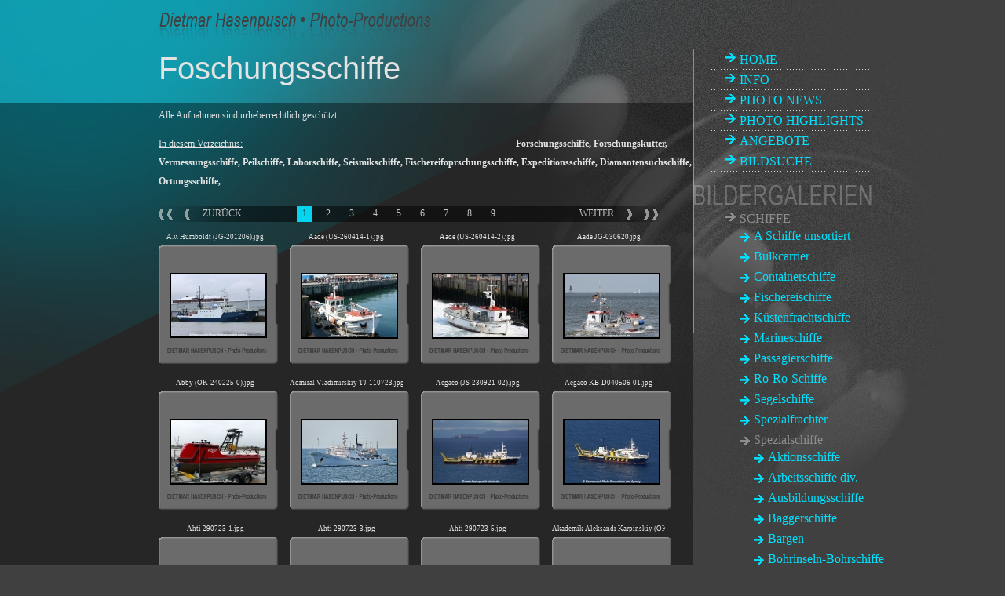

--- FILE ---
content_type: text/html; charset=UTF-8
request_url: https://www.hasenpusch-photo.de/de/Foschungsschiffe.html
body_size: 10284
content:
<!DOCTYPE HTML PUBLIC "-//W3C//DTD HTML 4.01 Transitional//EN" "http://www.w3.org/TR/html4/strict.dtd">
<html>
<head>
<title>Foschungsschiffe - Dietmar Hasenpusch Photo-Productions</title>
<meta http-equiv="Content-Type" content="text/html; charset=utf-8" />
<meta name="keywords" content="Foschungsschiffe" />
<meta name="description" content="Foschungsschiffe" />
<meta name="page_area" content="" />
<meta name="title" content="Foschungsschiffe - Dietmar Hasenpusch Photo-Productions"/>
<meta name="metatitle" content="Foschungsschiffe - Dietmar Hasenpusch Photo-Productions"/>
<meta name="author" content="Michaela Jahnke"/>
<meta name="publisher" content="kreative machart"/>
<meta name="language" content="DE,German"/>
<meta name="audience" content="all"/>
<meta name="robots" content="index,follow"/>
<meta name="revisit-after" content="10 days"/>

<link rel="shortcut icon" href="/favicon.ico" type="image/x-icon" />
<link rel="icon" href="/favicon.ico" type="image/x-icon" />

<link rel="stylesheet" type="text/css" href="/site/css/style.css">
<link rel="stylesheet" type="text/css" href="/site/css/colorbox.css" />
<link rel="stylesheet" type="text/css" href="/site/css/li-scroller.css">

	<link type="text/css" href="/public/plugins/photocms_gallery/themes/hasenpusch/theme_style.css" rel="stylesheet" />
	
<!--[if gte IE 6]>
<link rel="stylesheet" type="text/css" href="/site/css/style_ie7.css" />
<![endif]-->
<!--[if lt IE 7]>
<![endif]-->
</head><body>
<div id="hp_site_wrap">
	<div id="hp_logo"><img src="/site/images/hp_logo.png" alt="" border="0"></div>
	<div id="hp_content_wrap">
		<div id="hp_headline">Foschungsschiffe</div>
		<div id="hp_content">
			<div id="hp_content_top" style="margin-bottom: 20px;">
				Alle Aufnahmen sind urheberrechtlich geschützt.<br />
				<p><u>In diesem Verzeichnis:</u>&nbsp; &nbsp; &nbsp; &nbsp; &nbsp; &nbsp; &nbsp; &nbsp; &nbsp; &nbsp; &nbsp; &nbsp; &nbsp; &nbsp; &nbsp; &nbsp; &nbsp; &nbsp; &nbsp; &nbsp; &nbsp; &nbsp; &nbsp; &nbsp; &nbsp; &nbsp; &nbsp; &nbsp; &nbsp; &nbsp; &nbsp; &nbsp; &nbsp; &nbsp; &nbsp; &nbsp; &nbsp; &nbsp; &nbsp; &nbsp; &nbsp; &nbsp; &nbsp; &nbsp; &nbsp; &nbsp; &nbsp; &nbsp; &nbsp; &nbsp; &nbsp; &nbsp; &nbsp; &nbsp; &nbsp; &nbsp; &nbsp; &nbsp; <strong>Forschungsschiffe,  Forschungskutter, Vermessungsschiffe, Peilschiffe, Laborschiffe,  Seismikschiffe, Fischereifoprschungsschiffe, Expeditionsschiffe, Diamantensuchschiffe, Ortungsschiffe,</strong></p>			</div>
				<div id="plugin_content_gallery">
            		<div class="page_controls">
			<a href="/de/limit_page/1/Foschungsschiffe.html" title="erste Seite" class="page_first"></a>
			<a href="/de/limit_page/1/Foschungsschiffe.html" title="vorige Seite" class="page_prev"></a>
			<a href="/de/limit_page/1/Foschungsschiffe.html" title="ZURÜCK"
			   class="page_prev_txt">ZURÜCK</a>
			<div class="page_controls_outer">
				<div class="page_controls_inner" style="width: 330px">
                    						<a href="/de/limit_page/1/Foschungsschiffe.html" class="page_controls_page_links_selected">1</a>
                        						<a href="/de/limit_page/2/Foschungsschiffe.html" class="page_controls_page_links">2</a>
                        						<a href="/de/limit_page/3/Foschungsschiffe.html" class="page_controls_page_links">3</a>
                        						<a href="/de/limit_page/4/Foschungsschiffe.html" class="page_controls_page_links">4</a>
                        						<a href="/de/limit_page/5/Foschungsschiffe.html" class="page_controls_page_links">5</a>
                        						<a href="/de/limit_page/6/Foschungsschiffe.html" class="page_controls_page_links">6</a>
                        						<a href="/de/limit_page/7/Foschungsschiffe.html" class="page_controls_page_links">7</a>
                        						<a href="/de/limit_page/8/Foschungsschiffe.html" class="page_controls_page_links">8</a>
                        						<a href="/de/limit_page/9/Foschungsschiffe.html" class="page_controls_page_links">9</a>
                        					<div style="clear: left"></div>
				</div> <!-- inner -->
			</div> <!-- outer -->
			<a href="/de/limit_page/2/Foschungsschiffe.html" title="WEITER"
			   class="page_next_txt">WEITER</a>
			<a href="/de/limit_page/2/Foschungsschiffe.html" title="nächste Seite" class="page_next"></a>
			<a href="/de/limit_page/11/Foschungsschiffe.html" title="letzte Seite" class="page_last"></a>
		</div>
        		<div id="pcms_gallery_container">
            						<div class="pcms_img_container"
							 style="margin-right: 15px; margin-bottom: 15px;">
							<div
								style=" width: 144px; height: 20px; border: 0px solid black; top: 17px; left: 3px; z-index: 2; overflow: hidden; font-size: 9px; white-space: nowrap;}">A.v.&nbsp;Humboldt&nbsp;(JG-201206).jpg</div>
							<div class="pcms_format_landscape">
                                										<a href="media/b79e39a85cfea835e3446bb1c2397234/A.v._Humboldt__JG-201206_.jpg" class="cbox_image" rel="CB" title="A.v. Humboldt (JG-201206).jpg"><img src="media/b79e39a85cfea835e3446bb1c2397234;w120;h124;c/A.v._Humboldt__JG-201206_.jpg" alt="A.v. Humboldt (JG-201206).jpg" title="A.v. Humboldt (JG-201206).jpg" style="width: 120px; height: 79px; top: 35px; left: 14px;"></a>
                                        							</div>
						</div>
                        						<div class="pcms_img_container"
							 style="margin-right: 15px; margin-bottom: 15px;">
							<div
								style=" width: 144px; height: 20px; border: 0px solid black; top: 17px; left: 3px; z-index: 2; overflow: hidden; font-size: 9px; white-space: nowrap;}">Aade&nbsp;(US-260414-1).jpg</div>
							<div class="pcms_format_landscape">
                                										<a href="media/b69e4076c4255251e0905ca61fa3bb9f/Aade__US-260414-1_.jpg" class="cbox_image" rel="CB" title="Aade (US-260414-1).jpg"><img src="media/b69e4076c4255251e0905ca61fa3bb9f;w120;h124;c/Aade__US-260414-1_.jpg" alt="Aade (US-260414-1).jpg" title="Aade (US-260414-1).jpg" style="width: 120px; height: 80px; top: 35px; left: 14px;"></a>
                                        							</div>
						</div>
                        						<div class="pcms_img_container"
							 style="margin-right: 15px; margin-bottom: 15px;">
							<div
								style=" width: 144px; height: 20px; border: 0px solid black; top: 17px; left: 3px; z-index: 2; overflow: hidden; font-size: 9px; white-space: nowrap;}">Aade&nbsp;(US-260414-2).jpg</div>
							<div class="pcms_format_landscape">
                                										<a href="media/bd566a0148b8fa5053fc4b23674cfe02/Aade__US-260414-2_.jpg" class="cbox_image" rel="CB" title="Aade (US-260414-2).jpg"><img src="media/bd566a0148b8fa5053fc4b23674cfe02;w120;h124;c/Aade__US-260414-2_.jpg" alt="Aade (US-260414-2).jpg" title="Aade (US-260414-2).jpg" style="width: 120px; height: 80px; top: 35px; left: 14px;"></a>
                                        							</div>
						</div>
                        						<div class="pcms_img_container"
							 style="margin-right: 15px; margin-bottom: 15px;">
							<div
								style=" width: 144px; height: 20px; border: 0px solid black; top: 17px; left: 3px; z-index: 2; overflow: hidden; font-size: 9px; white-space: nowrap;}">Aade&nbsp;JG-030620.jpg</div>
							<div class="pcms_format_landscape">
                                										<a href="media/22e8bce53e1e3d7331c32060c4d1c577/Aade_JG-030620.jpg" class="cbox_image" rel="CB" title="Aade JG-030620.jpg"><img src="media/22e8bce53e1e3d7331c32060c4d1c577;w120;h124;c/Aade_JG-030620.jpg" alt="Aade JG-030620.jpg" title="Aade JG-030620.jpg" style="width: 120px; height: 80px; top: 35px; left: 14px;"></a>
                                        							</div>
						</div>
                        <div class="clear_left"></div>
						<div class="pcms_img_container"
							 style="margin-right: 15px; margin-bottom: 15px;">
							<div
								style=" width: 144px; height: 20px; border: 0px solid black; top: 17px; left: 3px; z-index: 2; overflow: hidden; font-size: 9px; white-space: nowrap;}">Abby&nbsp;(OK-240225-0).jpg</div>
							<div class="pcms_format_landscape">
                                										<a href="media/f9470af954cf0c0452f394fbc59ca5c9/Abby__OK-240225-0_.jpg" class="cbox_image" rel="CB" title="Abby (OK-240225-0).jpg"><img src="media/f9470af954cf0c0452f394fbc59ca5c9;w120;h124;c/Abby__OK-240225-0_.jpg" alt="Abby (OK-240225-0).jpg" title="Abby (OK-240225-0).jpg" style="width: 120px; height: 80px; top: 35px; left: 14px;"></a>
                                        							</div>
						</div>
                        						<div class="pcms_img_container"
							 style="margin-right: 15px; margin-bottom: 15px;">
							<div
								style=" width: 144px; height: 20px; border: 0px solid black; top: 17px; left: 3px; z-index: 2; overflow: hidden; font-size: 9px; white-space: nowrap;}">Admiral&nbsp;Vladimirskiy&nbsp;TJ-110723.jpg</div>
							<div class="pcms_format_landscape">
                                										<a href="media/c99c860d814d596bf692e712421af5e4/Admiral_Vladimirskiy_TJ-110723.jpg" class="cbox_image" rel="CB" title="Admiral Vladimirskiy TJ-110723.jpg"><img src="media/c99c860d814d596bf692e712421af5e4;w120;h124;c/Admiral_Vladimirskiy_TJ-110723.jpg" alt="Admiral Vladimirskiy TJ-110723.jpg" title="Admiral Vladimirskiy TJ-110723.jpg" style="width: 120px; height: 80px; top: 35px; left: 14px;"></a>
                                        							</div>
						</div>
                        						<div class="pcms_img_container"
							 style="margin-right: 15px; margin-bottom: 15px;">
							<div
								style=" width: 144px; height: 20px; border: 0px solid black; top: 17px; left: 3px; z-index: 2; overflow: hidden; font-size: 9px; white-space: nowrap;}">Aegaeo&nbsp;(JS-230921-02).jpg</div>
							<div class="pcms_format_landscape">
                                										<a href="media/001d18138a9e7b6235e7b3d7b77418e0/Aegaeo__JS-230921-02_.jpg" class="cbox_image" rel="CB" title="Aegaeo (JS-230921-02).jpg"><img src="media/001d18138a9e7b6235e7b3d7b77418e0;w120;h124;c/Aegaeo__JS-230921-02_.jpg" alt="Aegaeo (JS-230921-02).jpg" title="Aegaeo (JS-230921-02).jpg" style="width: 120px; height: 80px; top: 35px; left: 14px;"></a>
                                        							</div>
						</div>
                        						<div class="pcms_img_container"
							 style="margin-right: 15px; margin-bottom: 15px;">
							<div
								style=" width: 144px; height: 20px; border: 0px solid black; top: 17px; left: 3px; z-index: 2; overflow: hidden; font-size: 9px; white-space: nowrap;}">Aegaeo&nbsp;KB-D040506-01.jpg</div>
							<div class="pcms_format_landscape">
                                										<a href="media/0ac41276c3828f7ff7cac706b1eacd01/Aegaeo_KB-D040506-01.jpg" class="cbox_image" rel="CB" title="Aegaeo KB-D040506-01.jpg"><img src="media/0ac41276c3828f7ff7cac706b1eacd01;w120;h124;c/Aegaeo_KB-D040506-01.jpg" alt="Aegaeo KB-D040506-01.jpg" title="Aegaeo KB-D040506-01.jpg" style="width: 120px; height: 80px; top: 35px; left: 14px;"></a>
                                        							</div>
						</div>
                        <div class="clear_left"></div>
						<div class="pcms_img_container"
							 style="margin-right: 15px; margin-bottom: 15px;">
							<div
								style=" width: 144px; height: 20px; border: 0px solid black; top: 17px; left: 3px; z-index: 2; overflow: hidden; font-size: 9px; white-space: nowrap;}">Ahti&nbsp;290723-1.jpg</div>
							<div class="pcms_format_landscape">
                                										<a href="media/6c7abe934d9471a9f4484bf4eba3e784/Ahti_290723-1.jpg" class="cbox_image" rel="CB" title="Ahti 290723-1.jpg"><img src="media/6c7abe934d9471a9f4484bf4eba3e784;w120;h124;c/Ahti_290723-1.jpg" alt="Ahti 290723-1.jpg" title="Ahti 290723-1.jpg" style="width: 120px; height: 80px; top: 35px; left: 14px;"></a>
                                        							</div>
						</div>
                        						<div class="pcms_img_container"
							 style="margin-right: 15px; margin-bottom: 15px;">
							<div
								style=" width: 144px; height: 20px; border: 0px solid black; top: 17px; left: 3px; z-index: 2; overflow: hidden; font-size: 9px; white-space: nowrap;}">Ahti&nbsp;290723-3.jpg</div>
							<div class="pcms_format_landscape">
                                										<a href="media/330bff7d93092fc71282b9207938f979/Ahti_290723-3.jpg" class="cbox_image" rel="CB" title="Ahti 290723-3.jpg"><img src="media/330bff7d93092fc71282b9207938f979;w120;h124;c/Ahti_290723-3.jpg" alt="Ahti 290723-3.jpg" title="Ahti 290723-3.jpg" style="width: 120px; height: 80px; top: 35px; left: 14px;"></a>
                                        							</div>
						</div>
                        						<div class="pcms_img_container"
							 style="margin-right: 15px; margin-bottom: 15px;">
							<div
								style=" width: 144px; height: 20px; border: 0px solid black; top: 17px; left: 3px; z-index: 2; overflow: hidden; font-size: 9px; white-space: nowrap;}">Ahti&nbsp;290723-5.jpg</div>
							<div class="pcms_format_landscape">
                                										<a href="media/ae840056070264acc899d1865dd87faa/Ahti_290723-5.jpg" class="cbox_image" rel="CB" title="Ahti 290723-5.jpg"><img src="media/ae840056070264acc899d1865dd87faa;w120;h124;c/Ahti_290723-5.jpg" alt="Ahti 290723-5.jpg" title="Ahti 290723-5.jpg" style="width: 120px; height: 80px; top: 35px; left: 14px;"></a>
                                        							</div>
						</div>
                        						<div class="pcms_img_container"
							 style="margin-right: 15px; margin-bottom: 15px;">
							<div
								style=" width: 144px; height: 20px; border: 0px solid black; top: 17px; left: 3px; z-index: 2; overflow: hidden; font-size: 9px; white-space: nowrap;}">Akademik&nbsp;Aleksandr&nbsp;Karpinskiy&nbsp;(OK-051108-0).jpg</div>
							<div class="pcms_format_landscape">
                                										<a href="media/a3ec521e448c9c880ccdc6bca68e1cbb/Akademik_Aleksandr_Karpinskiy__OK-051108-0_.jpg" class="cbox_image" rel="CB" title="Akademik Aleksandr Karpinskiy (OK-051108-0).jpg"><img src="media/a3ec521e448c9c880ccdc6bca68e1cbb;w120;h124;c/Akademik_Aleksandr_Karpinskiy__OK-051108-0_.jpg" alt="Akademik Aleksandr Karpinskiy (OK-051108-0).jpg" title="Akademik Aleksandr Karpinskiy (OK-051108-0).jpg" style="width: 120px; height: 80px; top: 35px; left: 14px;"></a>
                                        							</div>
						</div>
                        <div class="clear_left"></div>
						<div class="pcms_img_container"
							 style="margin-right: 15px; margin-bottom: 15px;">
							<div
								style=" width: 144px; height: 20px; border: 0px solid black; top: 17px; left: 3px; z-index: 2; overflow: hidden; font-size: 9px; white-space: nowrap;}">Akademik&nbsp;Aleksandr&nbsp;Karpinskiy&nbsp;(OK-051108-3).jpg</div>
							<div class="pcms_format_landscape">
                                										<a href="media/b2b0ff1e97f04212f27bf6ffbebbacd2/Akademik_Aleksandr_Karpinskiy__OK-051108-3_.jpg" class="cbox_image" rel="CB" title="Akademik Aleksandr Karpinskiy (OK-051108-3).jpg"><img src="media/b2b0ff1e97f04212f27bf6ffbebbacd2;w120;h124;c/Akademik_Aleksandr_Karpinskiy__OK-051108-3_.jpg" alt="Akademik Aleksandr Karpinskiy (OK-051108-3).jpg" title="Akademik Aleksandr Karpinskiy (OK-051108-3).jpg" style="width: 120px; height: 80px; top: 35px; left: 14px;"></a>
                                        							</div>
						</div>
                        						<div class="pcms_img_container"
							 style="margin-right: 15px; margin-bottom: 15px;">
							<div
								style=" width: 144px; height: 20px; border: 0px solid black; top: 17px; left: 3px; z-index: 2; overflow: hidden; font-size: 9px; white-space: nowrap;}">Akademik&nbsp;Aleksandr&nbsp;Karpinskiy&nbsp;(OK-051108-5).jpg</div>
							<div class="pcms_format_landscape">
                                										<a href="media/4cdd9c6daf5d2ccf7958668f682e4d68/Akademik_Aleksandr_Karpinskiy__OK-051108-5_.jpg" class="cbox_image" rel="CB" title="Akademik Aleksandr Karpinskiy (OK-051108-5).jpg"><img src="media/4cdd9c6daf5d2ccf7958668f682e4d68;w120;h124;c/Akademik_Aleksandr_Karpinskiy__OK-051108-5_.jpg" alt="Akademik Aleksandr Karpinskiy (OK-051108-5).jpg" title="Akademik Aleksandr Karpinskiy (OK-051108-5).jpg" style="width: 120px; height: 80px; top: 35px; left: 14px;"></a>
                                        							</div>
						</div>
                        						<div class="pcms_img_container"
							 style="margin-right: 15px; margin-bottom: 15px;">
							<div
								style=" width: 144px; height: 20px; border: 0px solid black; top: 17px; left: 3px; z-index: 2; overflow: hidden; font-size: 9px; white-space: nowrap;}">Akademik&nbsp;Aleksandr&nbsp;Karpinskiy&nbsp;HK-270418-1.jpg</div>
							<div class="pcms_format_landscape">
                                										<a href="media/d716170d7ee0bf76ba45648d41f34a25/Akademik_Aleksandr_Karpinskiy_HK-270418-1.jpg" class="cbox_image" rel="CB" title="Akademik Aleksandr Karpinskiy HK-270418-1.jpg"><img src="media/d716170d7ee0bf76ba45648d41f34a25;w120;h124;c/Akademik_Aleksandr_Karpinskiy_HK-270418-1.jpg" alt="Akademik Aleksandr Karpinskiy HK-270418-1.jpg" title="Akademik Aleksandr Karpinskiy HK-270418-1.jpg" style="width: 120px; height: 80px; top: 35px; left: 14px;"></a>
                                        							</div>
						</div>
                        						<div class="pcms_img_container"
							 style="margin-right: 15px; margin-bottom: 15px;">
							<div
								style=" width: 144px; height: 20px; border: 0px solid black; top: 17px; left: 3px; z-index: 2; overflow: hidden; font-size: 9px; white-space: nowrap;}">Akademik&nbsp;Boris&nbsp;Petrov&nbsp;(230301A).jpg</div>
							<div class="pcms_format_landscape">
                                										<a href="media/d297d9c55f0d45c00e7fe610611f0c31/Akademik_Boris_Petrov__230301A_.jpg" class="cbox_image" rel="CB" title="Akademik Boris Petrov (230301A).jpg"><img src="media/d297d9c55f0d45c00e7fe610611f0c31;w120;h124;c/Akademik_Boris_Petrov__230301A_.jpg" alt="Akademik Boris Petrov (230301A).jpg" title="Akademik Boris Petrov (230301A).jpg" style="width: 120px; height: 80px; top: 35px; left: 14px;"></a>
                                        							</div>
						</div>
                        <div class="clear_left"></div>
						<div class="pcms_img_container"
							 style="margin-right: 15px; margin-bottom: 15px;">
							<div
								style=" width: 144px; height: 20px; border: 0px solid black; top: 17px; left: 3px; z-index: 2; overflow: hidden; font-size: 9px; white-space: nowrap;}">Akademik&nbsp;Fedorov&nbsp;(MB-061121-09).jpg</div>
							<div class="pcms_format_landscape">
                                										<a href="media/040f938f5078498daefd630f4707ecfd/Akademik_Fedorov__MB-061121-09_.jpg" class="cbox_image" rel="CB" title="Akademik Fedorov (MB-061121-09).jpg"><img src="media/040f938f5078498daefd630f4707ecfd;w120;h124;c/Akademik_Fedorov__MB-061121-09_.jpg" alt="Akademik Fedorov (MB-061121-09).jpg" title="Akademik Fedorov (MB-061121-09).jpg" style="width: 120px; height: 80px; top: 35px; left: 14px;"></a>
                                        							</div>
						</div>
                        						<div class="pcms_img_container"
							 style="margin-right: 15px; margin-bottom: 15px;">
							<div
								style=" width: 144px; height: 20px; border: 0px solid black; top: 17px; left: 3px; z-index: 2; overflow: hidden; font-size: 9px; white-space: nowrap;}">Akademik&nbsp;Fedorov&nbsp;(MB-061121-15).jpg</div>
							<div class="pcms_format_landscape">
                                										<a href="media/fbff4eae617b4f01e3d4b47582c8c7a9/Akademik_Fedorov__MB-061121-15_.jpg" class="cbox_image" rel="CB" title="Akademik Fedorov (MB-061121-15).jpg"><img src="media/fbff4eae617b4f01e3d4b47582c8c7a9;w120;h124;c/Akademik_Fedorov__MB-061121-15_.jpg" alt="Akademik Fedorov (MB-061121-15).jpg" title="Akademik Fedorov (MB-061121-15).jpg" style="width: 120px; height: 80px; top: 35px; left: 14px;"></a>
                                        							</div>
						</div>
                        						<div class="pcms_img_container"
							 style="margin-right: 15px; margin-bottom: 15px;">
							<div
								style=" width: 144px; height: 20px; border: 0px solid black; top: 17px; left: 3px; z-index: 2; overflow: hidden; font-size: 9px; white-space: nowrap;}">Akademik&nbsp;Fedorov&nbsp;JG-310520.jpg</div>
							<div class="pcms_format_landscape">
                                										<a href="media/fe1243c00ef61eff66bc53983b9df796/Akademik_Fedorov_JG-310520.jpg" class="cbox_image" rel="CB" title="Akademik Fedorov JG-310520.jpg"><img src="media/fe1243c00ef61eff66bc53983b9df796;w120;h124;c/Akademik_Fedorov_JG-310520.jpg" alt="Akademik Fedorov JG-310520.jpg" title="Akademik Fedorov JG-310520.jpg" style="width: 120px; height: 80px; top: 35px; left: 14px;"></a>
                                        							</div>
						</div>
                        						<div class="pcms_img_container"
							 style="margin-right: 15px; margin-bottom: 15px;">
							<div
								style=" width: 144px; height: 20px; border: 0px solid black; top: 17px; left: 3px; z-index: 2; overflow: hidden; font-size: 9px; white-space: nowrap;}">Akademik&nbsp;Fedorov&nbsp;SH-190518-01.jpg</div>
							<div class="pcms_format_landscape">
                                										<a href="media/c5d653eda04b1f0c896f72f18d04bece/Akademik_Fedorov_SH-190518-01.jpg" class="cbox_image" rel="CB" title="Akademik Fedorov SH-190518-01.jpg"><img src="media/c5d653eda04b1f0c896f72f18d04bece;w120;h124;c/Akademik_Fedorov_SH-190518-01.jpg" alt="Akademik Fedorov SH-190518-01.jpg" title="Akademik Fedorov SH-190518-01.jpg" style="width: 120px; height: 80px; top: 35px; left: 14px;"></a>
                                        							</div>
						</div>
                        <div class="clear_left"></div>
						<div class="pcms_img_container"
							 style="margin-right: 15px; margin-bottom: 15px;">
							<div
								style=" width: 144px; height: 20px; border: 0px solid black; top: 17px; left: 3px; z-index: 2; overflow: hidden; font-size: 9px; white-space: nowrap;}">Akademik&nbsp;Fersman&nbsp;(MS-210815-05).jpg</div>
							<div class="pcms_format_landscape">
                                										<a href="media/57ae293369e2125819f47ad780a60f01/Akademik_Fersman__MS-210815-05_.jpg" class="cbox_image" rel="CB" title="Akademik Fersman (MS-210815-05).jpg"><img src="media/57ae293369e2125819f47ad780a60f01;w120;h124;c/Akademik_Fersman__MS-210815-05_.jpg" alt="Akademik Fersman (MS-210815-05).jpg" title="Akademik Fersman (MS-210815-05).jpg" style="width: 120px; height: 80px; top: 35px; left: 14px;"></a>
                                        							</div>
						</div>
                        						<div class="pcms_img_container"
							 style="margin-right: 15px; margin-bottom: 15px;">
							<div
								style=" width: 144px; height: 20px; border: 0px solid black; top: 17px; left: 3px; z-index: 2; overflow: hidden; font-size: 9px; white-space: nowrap;}">Akademik&nbsp;Golitsyn&nbsp;JB-220613-01.jpg</div>
							<div class="pcms_format_landscape">
                                										<a href="media/0b2dacc54cc99e40b393ccfebacd6805/Akademik_Golitsyn_JB-220613-01.jpg" class="cbox_image" rel="CB" title="Akademik Golitsyn JB-220613-01.jpg"><img src="media/0b2dacc54cc99e40b393ccfebacd6805;w120;h124;c/Akademik_Golitsyn_JB-220613-01.jpg" alt="Akademik Golitsyn JB-220613-01.jpg" title="Akademik Golitsyn JB-220613-01.jpg" style="width: 120px; height: 80px; top: 35px; left: 14px;"></a>
                                        							</div>
						</div>
                        						<div class="pcms_img_container"
							 style="margin-right: 15px; margin-bottom: 15px;">
							<div
								style=" width: 144px; height: 20px; border: 0px solid black; top: 17px; left: 3px; z-index: 2; overflow: hidden; font-size: 9px; white-space: nowrap;}">Akademik&nbsp;Golitsyn&nbsp;JB-220613-02.jpg</div>
							<div class="pcms_format_landscape">
                                										<a href="media/9e6e9736d1cd9cb2a78b079b164f01f4/Akademik_Golitsyn_JB-220613-02.jpg" class="cbox_image" rel="CB" title="Akademik Golitsyn JB-220613-02.jpg"><img src="media/9e6e9736d1cd9cb2a78b079b164f01f4;w120;h124;c/Akademik_Golitsyn_JB-220613-02.jpg" alt="Akademik Golitsyn JB-220613-02.jpg" title="Akademik Golitsyn JB-220613-02.jpg" style="width: 120px; height: 80px; top: 35px; left: 14px;"></a>
                                        							</div>
						</div>
                        						<div class="pcms_img_container"
							 style="margin-right: 15px; margin-bottom: 15px;">
							<div
								style=" width: 144px; height: 20px; border: 0px solid black; top: 17px; left: 3px; z-index: 2; overflow: hidden; font-size: 9px; white-space: nowrap;}">Akademik&nbsp;Ioffe&nbsp;(MB-061010-06).jpg</div>
							<div class="pcms_format_landscape">
                                										<a href="media/21e78bc93a3b8cd2b0a6a6bd8229bc11/Akademik_Ioffe__MB-061010-06_.jpg" class="cbox_image" rel="CB" title="Akademik Ioffe (MB-061010-06).jpg"><img src="media/21e78bc93a3b8cd2b0a6a6bd8229bc11;w120;h124;c/Akademik_Ioffe__MB-061010-06_.jpg" alt="Akademik Ioffe (MB-061010-06).jpg" title="Akademik Ioffe (MB-061010-06).jpg" style="width: 120px; height: 80px; top: 35px; left: 14px;"></a>
                                        							</div>
						</div>
                        <div class="clear_left"></div>
						<div class="pcms_img_container"
							 style="margin-right: 15px; margin-bottom: 15px;">
							<div
								style=" width: 144px; height: 20px; border: 0px solid black; top: 17px; left: 3px; z-index: 2; overflow: hidden; font-size: 9px; white-space: nowrap;}">Akademik&nbsp;Ioffe&nbsp;(MB-061010-19).jpg</div>
							<div class="pcms_format_landscape">
                                										<a href="media/bbeed743950c0571140ac99a6f2b9696/Akademik_Ioffe__MB-061010-19_.jpg" class="cbox_image" rel="CB" title="Akademik Ioffe (MB-061010-19).jpg"><img src="media/bbeed743950c0571140ac99a6f2b9696;w120;h124;c/Akademik_Ioffe__MB-061010-19_.jpg" alt="Akademik Ioffe (MB-061010-19).jpg" title="Akademik Ioffe (MB-061010-19).jpg" style="width: 120px; height: 80px; top: 35px; left: 14px;"></a>
                                        							</div>
						</div>
                        						<div class="pcms_img_container"
							 style="margin-right: 15px; margin-bottom: 15px;">
							<div
								style=" width: 144px; height: 20px; border: 0px solid black; top: 17px; left: 3px; z-index: 2; overflow: hidden; font-size: 9px; white-space: nowrap;}">Akademik&nbsp;Ioffe&nbsp;(MB-061010-26).jpg</div>
							<div class="pcms_format_landscape">
                                										<a href="media/bef1343b8cbc5a0bea508e52d99dfc72/Akademik_Ioffe__MB-061010-26_.jpg" class="cbox_image" rel="CB" title="Akademik Ioffe (MB-061010-26).jpg"><img src="media/bef1343b8cbc5a0bea508e52d99dfc72;w120;h124;c/Akademik_Ioffe__MB-061010-26_.jpg" alt="Akademik Ioffe (MB-061010-26).jpg" title="Akademik Ioffe (MB-061010-26).jpg" style="width: 120px; height: 80px; top: 35px; left: 14px;"></a>
                                        							</div>
						</div>
                        						<div class="pcms_img_container"
							 style="margin-right: 15px; margin-bottom: 15px;">
							<div
								style=" width: 144px; height: 20px; border: 0px solid black; top: 17px; left: 3px; z-index: 2; overflow: hidden; font-size: 9px; white-space: nowrap;}">Akademik&nbsp;Ioffe&nbsp;(MS-190406-1).jpg</div>
							<div class="pcms_format_landscape">
                                										<a href="media/6d401a440956b333140fe08c99bc5580/Akademik_Ioffe__MS-190406-1_.jpg" class="cbox_image" rel="CB" title="Akademik Ioffe (MS-190406-1).jpg"><img src="media/6d401a440956b333140fe08c99bc5580;w120;h124;c/Akademik_Ioffe__MS-190406-1_.jpg" alt="Akademik Ioffe (MS-190406-1).jpg" title="Akademik Ioffe (MS-190406-1).jpg" style="width: 120px; height: 79px; top: 35px; left: 14px;"></a>
                                        							</div>
						</div>
                        						<div class="pcms_img_container"
							 style="margin-right: 15px; margin-bottom: 15px;">
							<div
								style=" width: 144px; height: 20px; border: 0px solid black; top: 17px; left: 3px; z-index: 2; overflow: hidden; font-size: 9px; white-space: nowrap;}">Akademik&nbsp;Ioffe&nbsp;(US-250414-1).jpg</div>
							<div class="pcms_format_landscape">
                                										<a href="media/5881ea0ffd6f412d6eb6393cec38866f/Akademik_Ioffe__US-250414-1_.jpg" class="cbox_image" rel="CB" title="Akademik Ioffe (US-250414-1).jpg"><img src="media/5881ea0ffd6f412d6eb6393cec38866f;w120;h124;c/Akademik_Ioffe__US-250414-1_.jpg" alt="Akademik Ioffe (US-250414-1).jpg" title="Akademik Ioffe (US-250414-1).jpg" style="width: 120px; height: 80px; top: 35px; left: 14px;"></a>
                                        							</div>
						</div>
                        <div class="clear_left"></div>
						<div class="pcms_img_container"
							 style="margin-right: 15px; margin-bottom: 15px;">
							<div
								style=" width: 144px; height: 20px; border: 0px solid black; top: 17px; left: 3px; z-index: 2; overflow: hidden; font-size: 9px; white-space: nowrap;}">Akademik&nbsp;Ioffe&nbsp;(US-250414-2).jpg</div>
							<div class="pcms_format_landscape">
                                										<a href="media/0830888290c48ccc574baa17a6411ef1/Akademik_Ioffe__US-250414-2_.jpg" class="cbox_image" rel="CB" title="Akademik Ioffe (US-250414-2).jpg"><img src="media/0830888290c48ccc574baa17a6411ef1;w120;h124;c/Akademik_Ioffe__US-250414-2_.jpg" alt="Akademik Ioffe (US-250414-2).jpg" title="Akademik Ioffe (US-250414-2).jpg" style="width: 120px; height: 80px; top: 35px; left: 14px;"></a>
                                        							</div>
						</div>
                        						<div class="pcms_img_container"
							 style="margin-right: 15px; margin-bottom: 15px;">
							<div
								style=" width: 144px; height: 20px; border: 0px solid black; top: 17px; left: 3px; z-index: 2; overflow: hidden; font-size: 9px; white-space: nowrap;}">Akademik&nbsp;Ioffe&nbsp;JB-061010-02.jpg</div>
							<div class="pcms_format_landscape">
                                										<a href="media/11f1d676b50ae4550f92429eca8e9500/Akademik_Ioffe_JB-061010-02.jpg" class="cbox_image" rel="CB" title="Akademik Ioffe JB-061010-02.jpg"><img src="media/11f1d676b50ae4550f92429eca8e9500;w120;h124;c/Akademik_Ioffe_JB-061010-02.jpg" alt="Akademik Ioffe JB-061010-02.jpg" title="Akademik Ioffe JB-061010-02.jpg" style="width: 120px; height: 80px; top: 35px; left: 14px;"></a>
                                        							</div>
						</div>
                        						<div class="pcms_img_container"
							 style="margin-right: 15px; margin-bottom: 15px;">
							<div
								style=" width: 144px; height: 20px; border: 0px solid black; top: 17px; left: 3px; z-index: 2; overflow: hidden; font-size: 9px; white-space: nowrap;}">Akademik&nbsp;Ioffe&nbsp;OS-130413-01.jpg</div>
							<div class="pcms_format_landscape">
                                										<a href="media/01355467e23fe5180a7faaae41548b9a/Akademik_Ioffe_OS-130413-01.jpg" class="cbox_image" rel="CB" title="Akademik Ioffe OS-130413-01.jpg"><img src="media/01355467e23fe5180a7faaae41548b9a;w120;h124;c/Akademik_Ioffe_OS-130413-01.jpg" alt="Akademik Ioffe OS-130413-01.jpg" title="Akademik Ioffe OS-130413-01.jpg" style="width: 120px; height: 80px; top: 35px; left: 14px;"></a>
                                        							</div>
						</div>
                        						<div class="pcms_img_container"
							 style="margin-right: 15px; margin-bottom: 15px;">
							<div
								style=" width: 144px; height: 20px; border: 0px solid black; top: 17px; left: 3px; z-index: 2; overflow: hidden; font-size: 9px; white-space: nowrap;}">Akademik&nbsp;Lazarev&nbsp;SH-261212-01.jpg</div>
							<div class="pcms_format_landscape">
                                										<a href="media/2332b0fa0aecef94df032b619987c2bf/Akademik_Lazarev_SH-261212-01.jpg" class="cbox_image" rel="CB" title="Akademik Lazarev SH-261212-01.jpg"><img src="media/2332b0fa0aecef94df032b619987c2bf;w120;h124;c/Akademik_Lazarev_SH-261212-01.jpg" alt="Akademik Lazarev SH-261212-01.jpg" title="Akademik Lazarev SH-261212-01.jpg" style="width: 120px; height: 80px; top: 35px; left: 14px;"></a>
                                        							</div>
						</div>
                        <div class="clear_left"></div>
						<div class="pcms_img_container"
							 style="margin-right: 15px; margin-bottom: 15px;">
							<div
								style=" width: 144px; height: 20px; border: 0px solid black; top: 17px; left: 3px; z-index: 2; overflow: hidden; font-size: 9px; white-space: nowrap;}">Akademik&nbsp;Mstislav&nbsp;Keldysh&nbsp;(140802-1).jpg</div>
							<div class="pcms_format_landscape">
                                										<a href="media/6343f3a2321c76c3bb5b5200382fb059/Akademik_Mstislav_Keldysh__140802-1_.jpg" class="cbox_image" rel="CB" title="Akademik Mstislav Keldysh (140802-1).jpg"><img src="media/6343f3a2321c76c3bb5b5200382fb059;w120;h124;c/Akademik_Mstislav_Keldysh__140802-1_.jpg" alt="Akademik Mstislav Keldysh (140802-1).jpg" title="Akademik Mstislav Keldysh (140802-1).jpg" style="width: 120px; height: 77px; top: 36px; left: 14px;"></a>
                                        							</div>
						</div>
                        						<div class="pcms_img_container"
							 style="margin-right: 15px; margin-bottom: 15px;">
							<div
								style=" width: 144px; height: 20px; border: 0px solid black; top: 17px; left: 3px; z-index: 2; overflow: hidden; font-size: 9px; white-space: nowrap;}">Akademik&nbsp;Nikolaj&nbsp;Strakhov&nbsp;(OK-241016-1).jpg</div>
							<div class="pcms_format_landscape">
                                										<a href="media/147c2b00561e9af4239c8e85c8da32f9/Akademik_Nikolaj_Strakhov__OK-241016-1_.jpg" class="cbox_image" rel="CB" title="Akademik Nikolaj Strakhov (OK-241016-1).jpg"><img src="media/147c2b00561e9af4239c8e85c8da32f9;w120;h124;c/Akademik_Nikolaj_Strakhov__OK-241016-1_.jpg" alt="Akademik Nikolaj Strakhov (OK-241016-1).jpg" title="Akademik Nikolaj Strakhov (OK-241016-1).jpg" style="width: 120px; height: 80px; top: 35px; left: 14px;"></a>
                                        							</div>
						</div>
                        						<div class="pcms_img_container"
							 style="margin-right: 15px; margin-bottom: 15px;">
							<div
								style=" width: 144px; height: 20px; border: 0px solid black; top: 17px; left: 3px; z-index: 2; overflow: hidden; font-size: 9px; white-space: nowrap;}">Akademik&nbsp;Nikolaj&nbsp;Strakhov&nbsp;JB-241016-03.jpg</div>
							<div class="pcms_format_landscape">
                                										<a href="media/39ef50e9436f2257af8ff85acc2d4a23/Akademik_Nikolaj_Strakhov_JB-241016-03.jpg" class="cbox_image" rel="CB" title="Akademik Nikolaj Strakhov JB-241016-03.jpg"><img src="media/39ef50e9436f2257af8ff85acc2d4a23;w120;h124;c/Akademik_Nikolaj_Strakhov_JB-241016-03.jpg" alt="Akademik Nikolaj Strakhov JB-241016-03.jpg" title="Akademik Nikolaj Strakhov JB-241016-03.jpg" style="width: 120px; height: 80px; top: 35px; left: 14px;"></a>
                                        							</div>
						</div>
                        						<div class="pcms_img_container"
							 style="margin-right: 15px; margin-bottom: 15px;">
							<div
								style=" width: 144px; height: 20px; border: 0px solid black; top: 17px; left: 3px; z-index: 2; overflow: hidden; font-size: 9px; white-space: nowrap;}">Akademik&nbsp;Nikolaj&nbsp;Strakhov&nbsp;JB-241016-06.jpg</div>
							<div class="pcms_format_landscape">
                                										<a href="media/30d1ad1a55ed0fd5cd0dc3f5dfe4a838/Akademik_Nikolaj_Strakhov_JB-241016-06.jpg" class="cbox_image" rel="CB" title="Akademik Nikolaj Strakhov JB-241016-06.jpg"><img src="media/30d1ad1a55ed0fd5cd0dc3f5dfe4a838;w120;h124;c/Akademik_Nikolaj_Strakhov_JB-241016-06.jpg" alt="Akademik Nikolaj Strakhov JB-241016-06.jpg" title="Akademik Nikolaj Strakhov JB-241016-06.jpg" style="width: 120px; height: 80px; top: 35px; left: 14px;"></a>
                                        							</div>
						</div>
                        <div class="clear_left"></div>
						<div class="pcms_img_container"
							 style="margin-right: 15px; margin-bottom: 15px;">
							<div
								style=" width: 144px; height: 20px; border: 0px solid black; top: 17px; left: 3px; z-index: 2; overflow: hidden; font-size: 9px; white-space: nowrap;}">Akademik&nbsp;Sergey&nbsp;Vavilov&nbsp;(MS-290807-12).jpg</div>
							<div class="pcms_format_landscape">
                                										<a href="media/10adbd313b749e59435c476da02c0065/Akademik_Sergey_Vavilov__MS-290807-12_.jpg" class="cbox_image" rel="CB" title="Akademik Sergey Vavilov (MS-290807-12).jpg"><img src="media/10adbd313b749e59435c476da02c0065;w120;h124;c/Akademik_Sergey_Vavilov__MS-290807-12_.jpg" alt="Akademik Sergey Vavilov (MS-290807-12).jpg" title="Akademik Sergey Vavilov (MS-290807-12).jpg" style="width: 120px; height: 80px; top: 35px; left: 14px;"></a>
                                        							</div>
						</div>
                        						<div class="pcms_img_container"
							 style="margin-right: 15px; margin-bottom: 15px;">
							<div
								style=" width: 144px; height: 20px; border: 0px solid black; top: 17px; left: 3px; z-index: 2; overflow: hidden; font-size: 9px; white-space: nowrap;}">Akademik&nbsp;Sergey&nbsp;Vavilov&nbsp;(MS-290807-18).jpg</div>
							<div class="pcms_format_landscape">
                                										<a href="media/01d02b99f99dadf6f9d8fe2595239a0a/Akademik_Sergey_Vavilov__MS-290807-18_.jpg" class="cbox_image" rel="CB" title="Akademik Sergey Vavilov (MS-290807-18).jpg"><img src="media/01d02b99f99dadf6f9d8fe2595239a0a;w120;h124;c/Akademik_Sergey_Vavilov__MS-290807-18_.jpg" alt="Akademik Sergey Vavilov (MS-290807-18).jpg" title="Akademik Sergey Vavilov (MS-290807-18).jpg" style="width: 120px; height: 80px; top: 35px; left: 14px;"></a>
                                        							</div>
						</div>
                        						<div class="pcms_img_container"
							 style="margin-right: 15px; margin-bottom: 15px;">
							<div
								style=" width: 144px; height: 20px; border: 0px solid black; top: 17px; left: 3px; z-index: 2; overflow: hidden; font-size: 9px; white-space: nowrap;}">Akademik&nbsp;Sergey&nbsp;Vavilov&nbsp;(OK-091021-1).jpg</div>
							<div class="pcms_format_landscape">
                                										<a href="media/1b9e06e9680d68b24728792f409bfcab/Akademik_Sergey_Vavilov__OK-091021-1_.jpg" class="cbox_image" rel="CB" title="Akademik Sergey Vavilov (OK-091021-1).jpg"><img src="media/1b9e06e9680d68b24728792f409bfcab;w120;h124;c/Akademik_Sergey_Vavilov__OK-091021-1_.jpg" alt="Akademik Sergey Vavilov (OK-091021-1).jpg" title="Akademik Sergey Vavilov (OK-091021-1).jpg" style="width: 120px; height: 80px; top: 35px; left: 14px;"></a>
                                        							</div>
						</div>
                        						<div class="pcms_img_container"
							 style="margin-right: 15px; margin-bottom: 15px;">
							<div
								style=" width: 144px; height: 20px; border: 0px solid black; top: 17px; left: 3px; z-index: 2; overflow: hidden; font-size: 9px; white-space: nowrap;}">Akademik&nbsp;Sergey&nbsp;Vavilov&nbsp;(TJ-240409-7).jpg</div>
							<div class="pcms_format_landscape">
                                										<a href="media/9d94ea118199b39370d94a63ba8f233e/Akademik_Sergey_Vavilov__TJ-240409-7_.jpg" class="cbox_image" rel="CB" title="Akademik Sergey Vavilov (TJ-240409-7).jpg"><img src="media/9d94ea118199b39370d94a63ba8f233e;w120;h124;c/Akademik_Sergey_Vavilov__TJ-240409-7_.jpg" alt="Akademik Sergey Vavilov (TJ-240409-7).jpg" title="Akademik Sergey Vavilov (TJ-240409-7).jpg" style="width: 120px; height: 80px; top: 35px; left: 14px;"></a>
                                        							</div>
						</div>
                        <div class="clear_left"></div>
						<div class="pcms_img_container"
							 style="margin-right: 15px; margin-bottom: 15px;">
							<div
								style=" width: 144px; height: 20px; border: 0px solid black; top: 17px; left: 3px; z-index: 2; overflow: hidden; font-size: 9px; white-space: nowrap;}">Akademik&nbsp;Sergey&nbsp;Vavilov&nbsp;JB-270410-04.jpg</div>
							<div class="pcms_format_landscape">
                                										<a href="media/3aaeead083982d9aa477066b97ed1b80/Akademik_Sergey_Vavilov_JB-270410-04.jpg" class="cbox_image" rel="CB" title="Akademik Sergey Vavilov JB-270410-04.jpg"><img src="media/3aaeead083982d9aa477066b97ed1b80;w120;h124;c/Akademik_Sergey_Vavilov_JB-270410-04.jpg" alt="Akademik Sergey Vavilov JB-270410-04.jpg" title="Akademik Sergey Vavilov JB-270410-04.jpg" style="width: 120px; height: 80px; top: 35px; left: 14px;"></a>
                                        							</div>
						</div>
                        						<div class="pcms_img_container"
							 style="margin-right: 15px; margin-bottom: 15px;">
							<div
								style=" width: 144px; height: 20px; border: 0px solid black; top: 17px; left: 3px; z-index: 2; overflow: hidden; font-size: 9px; white-space: nowrap;}">Akademik&nbsp;Shatskiy&nbsp;270409-01.jpg</div>
							<div class="pcms_format_portrait">
                                										<a href="media/9afd6177b2fc8f639c5cc89abc2c7173/Akademik_Shatskiy_270409-01.jpg" class="cbox_image" rel="CB" title="Akademik Shatskiy 270409-01.jpg"><img src="media/9afd6177b2fc8f639c5cc89abc2c7173;w120;h124;c/Akademik_Shatskiy_270409-01.jpg" alt="Akademik Shatskiy 270409-01.jpg" title="Akademik Shatskiy 270409-01.jpg" style="width: 82px; height: 124px; top: 13px; left: 33px;"></a>
                                        							</div>
						</div>
                        						<div class="pcms_img_container"
							 style="margin-right: 15px; margin-bottom: 15px;">
							<div
								style=" width: 144px; height: 20px; border: 0px solid black; top: 17px; left: 3px; z-index: 2; overflow: hidden; font-size: 9px; white-space: nowrap;}">Akademik&nbsp;Shatskiy&nbsp;270409-02.jpg</div>
							<div class="pcms_format_landscape">
                                										<a href="media/245aa476f59003bc0ad555f6459fdb11/Akademik_Shatskiy_270409-02.jpg" class="cbox_image" rel="CB" title="Akademik Shatskiy 270409-02.jpg"><img src="media/245aa476f59003bc0ad555f6459fdb11;w120;h124;c/Akademik_Shatskiy_270409-02.jpg" alt="Akademik Shatskiy 270409-02.jpg" title="Akademik Shatskiy 270409-02.jpg" style="width: 120px; height: 80px; top: 35px; left: 14px;"></a>
                                        							</div>
						</div>
                        						<div class="pcms_img_container"
							 style="margin-right: 15px; margin-bottom: 15px;">
							<div
								style=" width: 144px; height: 20px; border: 0px solid black; top: 17px; left: 3px; z-index: 2; overflow: hidden; font-size: 9px; white-space: nowrap;}">Akademik&nbsp;Shatskiy&nbsp;270409-05.jpg</div>
							<div class="pcms_format_landscape">
                                										<a href="media/31ac9fec3271e0e46b16ebd5eeff55bc/Akademik_Shatskiy_270409-05.jpg" class="cbox_image" rel="CB" title="Akademik Shatskiy 270409-05.jpg"><img src="media/31ac9fec3271e0e46b16ebd5eeff55bc;w120;h124;c/Akademik_Shatskiy_270409-05.jpg" alt="Akademik Shatskiy 270409-05.jpg" title="Akademik Shatskiy 270409-05.jpg" style="width: 120px; height: 80px; top: 35px; left: 14px;"></a>
                                        							</div>
						</div>
                        <div class="clear_left"></div>
						<div class="pcms_img_container"
							 style="margin-right: 15px; margin-bottom: 15px;">
							<div
								style=" width: 144px; height: 20px; border: 0px solid black; top: 17px; left: 3px; z-index: 2; overflow: hidden; font-size: 9px; white-space: nowrap;}">Akademik&nbsp;Tryoshnikov&nbsp;(MS-271212-11).jpg</div>
							<div class="pcms_format_landscape">
                                										<a href="media/a3491db788d493f8d7830c969ec7bde5/Akademik_Tryoshnikov__MS-271212-11_.jpg" class="cbox_image" rel="CB" title="Akademik Tryoshnikov (MS-271212-11).jpg"><img src="media/a3491db788d493f8d7830c969ec7bde5;w120;h124;c/Akademik_Tryoshnikov__MS-271212-11_.jpg" alt="Akademik Tryoshnikov (MS-271212-11).jpg" title="Akademik Tryoshnikov (MS-271212-11).jpg" style="width: 120px; height: 80px; top: 35px; left: 14px;"></a>
                                        							</div>
						</div>
                        						<div class="pcms_img_container"
							 style="margin-right: 15px; margin-bottom: 15px;">
							<div
								style=" width: 144px; height: 20px; border: 0px solid black; top: 17px; left: 3px; z-index: 2; overflow: hidden; font-size: 9px; white-space: nowrap;}">Akademik&nbsp;Tryoshnikov&nbsp;(US-030818-1).jpg</div>
							<div class="pcms_format_landscape">
                                										<a href="media/c57615abca29a382c31419257917a5f5/Akademik_Tryoshnikov__US-030818-1_.jpg" class="cbox_image" rel="CB" title="Akademik Tryoshnikov (US-030818-1).jpg"><img src="media/c57615abca29a382c31419257917a5f5;w120;h124;c/Akademik_Tryoshnikov__US-030818-1_.jpg" alt="Akademik Tryoshnikov (US-030818-1).jpg" title="Akademik Tryoshnikov (US-030818-1).jpg" style="width: 120px; height: 80px; top: 35px; left: 14px;"></a>
                                        							</div>
						</div>
                        						<div class="pcms_img_container"
							 style="margin-right: 15px; margin-bottom: 15px;">
							<div
								style=" width: 144px; height: 20px; border: 0px solid black; top: 17px; left: 3px; z-index: 2; overflow: hidden; font-size: 9px; white-space: nowrap;}">Akademik&nbsp;Tryoshnikov&nbsp;SH-140417-01.jpg</div>
							<div class="pcms_format_landscape">
                                										<a href="media/4d83bafe5f615ab7045fd1fab6429ec7/Akademik_Tryoshnikov_SH-140417-01.jpg" class="cbox_image" rel="CB" title="Akademik Tryoshnikov SH-140417-01.jpg"><img src="media/4d83bafe5f615ab7045fd1fab6429ec7;w120;h124;c/Akademik_Tryoshnikov_SH-140417-01.jpg" alt="Akademik Tryoshnikov SH-140417-01.jpg" title="Akademik Tryoshnikov SH-140417-01.jpg" style="width: 120px; height: 80px; top: 35px; left: 14px;"></a>
                                        							</div>
						</div>
                        						<div class="pcms_img_container"
							 style="margin-right: 15px; margin-bottom: 15px;">
							<div
								style=" width: 144px; height: 20px; border: 0px solid black; top: 17px; left: 3px; z-index: 2; overflow: hidden; font-size: 9px; white-space: nowrap;}">Akademik&nbsp;Tryoshnikov&nbsp;SH-300518-01.jpg</div>
							<div class="pcms_format_landscape">
                                										<a href="media/9981a47345770e5c5d3029c40348e36c/Akademik_Tryoshnikov_SH-300518-01.jpg" class="cbox_image" rel="CB" title="Akademik Tryoshnikov SH-300518-01.jpg"><img src="media/9981a47345770e5c5d3029c40348e36c;w120;h124;c/Akademik_Tryoshnikov_SH-300518-01.jpg" alt="Akademik Tryoshnikov SH-300518-01.jpg" title="Akademik Tryoshnikov SH-300518-01.jpg" style="width: 120px; height: 80px; top: 35px; left: 14px;"></a>
                                        							</div>
						</div>
                        <div class="clear_left"></div>
						<div class="pcms_img_container"
							 style="margin-right: 15px; margin-bottom: 15px;">
							<div
								style=" width: 144px; height: 20px; border: 0px solid black; top: 17px; left: 3px; z-index: 2; overflow: hidden; font-size: 9px; white-space: nowrap;}">Alkor&nbsp;(JS-300109-01).jpg</div>
							<div class="pcms_format_landscape">
                                										<a href="media/1bb29204f97fe26b2a7e92379d42bb1d/Alkor__JS-300109-01_.jpg" class="cbox_image" rel="CB" title="Alkor (JS-300109-01).jpg"><img src="media/1bb29204f97fe26b2a7e92379d42bb1d;w120;h124;c/Alkor__JS-300109-01_.jpg" alt="Alkor (JS-300109-01).jpg" title="Alkor (JS-300109-01).jpg" style="width: 120px; height: 80px; top: 35px; left: 14px;"></a>
                                        							</div>
						</div>
                        						<div class="pcms_img_container"
							 style="margin-right: 15px; margin-bottom: 15px;">
							<div
								style=" width: 144px; height: 20px; border: 0px solid black; top: 17px; left: 3px; z-index: 2; overflow: hidden; font-size: 9px; white-space: nowrap;}">Alkor&nbsp;(K120699).jpg</div>
							<div class="pcms_format_landscape">
                                										<a href="media/3d49963e77fc2c450244de86b877535e/Alkor__K120699_.jpg" class="cbox_image" rel="CB" title="Alkor (K120699).jpg"><img src="media/3d49963e77fc2c450244de86b877535e;w120;h124;c/Alkor__K120699_.jpg" alt="Alkor (K120699).jpg" title="Alkor (K120699).jpg" style="width: 120px; height: 79px; top: 35px; left: 14px;"></a>
                                        							</div>
						</div>
                        						<div class="pcms_img_container"
							 style="margin-right: 15px; margin-bottom: 15px;">
							<div
								style=" width: 144px; height: 20px; border: 0px solid black; top: 17px; left: 3px; z-index: 2; overflow: hidden; font-size: 9px; white-space: nowrap;}">Alkor&nbsp;(MB-120511-1).jpg</div>
							<div class="pcms_format_landscape">
                                										<a href="media/788ace45745521512a912d6d243093d9/Alkor__MB-120511-1_.jpg" class="cbox_image" rel="CB" title="Alkor (MB-120511-1).jpg"><img src="media/788ace45745521512a912d6d243093d9;w120;h124;c/Alkor__MB-120511-1_.jpg" alt="Alkor (MB-120511-1).jpg" title="Alkor (MB-120511-1).jpg" style="width: 120px; height: 80px; top: 35px; left: 14px;"></a>
                                        							</div>
						</div>
                        						<div class="pcms_img_container"
							 style="margin-right: 15px; margin-bottom: 15px;">
							<div
								style=" width: 144px; height: 20px; border: 0px solid black; top: 17px; left: 3px; z-index: 2; overflow: hidden; font-size: 9px; white-space: nowrap;}">Alkor&nbsp;(MB-120511-2).jpg</div>
							<div class="pcms_format_landscape">
                                										<a href="media/377a75bb34c65470cbf0e41e13090e79/Alkor__MB-120511-2_.jpg" class="cbox_image" rel="CB" title="Alkor (MB-120511-2).jpg"><img src="media/377a75bb34c65470cbf0e41e13090e79;w120;h124;c/Alkor__MB-120511-2_.jpg" alt="Alkor (MB-120511-2).jpg" title="Alkor (MB-120511-2).jpg" style="width: 120px; height: 80px; top: 35px; left: 14px;"></a>
                                        							</div>
						</div>
                        <div class="clear_left"></div>
						<div class="pcms_img_container"
							 style="margin-right: 15px; margin-bottom: 15px;">
							<div
								style=" width: 144px; height: 20px; border: 0px solid black; top: 17px; left: 3px; z-index: 2; overflow: hidden; font-size: 9px; white-space: nowrap;}">Alkor&nbsp;(MB-120511-3).jpg</div>
							<div class="pcms_format_landscape">
                                										<a href="media/75738149b643c71d3116aff7baad1b5e/Alkor__MB-120511-3_.jpg" class="cbox_image" rel="CB" title="Alkor (MB-120511-3).jpg"><img src="media/75738149b643c71d3116aff7baad1b5e;w120;h124;c/Alkor__MB-120511-3_.jpg" alt="Alkor (MB-120511-3).jpg" title="Alkor (MB-120511-3).jpg" style="width: 120px; height: 80px; top: 35px; left: 14px;"></a>
                                        							</div>
						</div>
                        						<div class="pcms_img_container"
							 style="margin-right: 15px; margin-bottom: 15px;">
							<div
								style=" width: 144px; height: 20px; border: 0px solid black; top: 17px; left: 3px; z-index: 2; overflow: hidden; font-size: 9px; white-space: nowrap;}">Alkor&nbsp;(MB-120511-4).jpg</div>
							<div class="pcms_format_landscape">
                                										<a href="media/55082286adaa1cf06d0f5d67713b6cf6/Alkor__MB-120511-4_.jpg" class="cbox_image" rel="CB" title="Alkor (MB-120511-4).jpg"><img src="media/55082286adaa1cf06d0f5d67713b6cf6;w120;h124;c/Alkor__MB-120511-4_.jpg" alt="Alkor (MB-120511-4).jpg" title="Alkor (MB-120511-4).jpg" style="width: 120px; height: 80px; top: 35px; left: 14px;"></a>
                                        							</div>
						</div>
                        						<div class="pcms_img_container"
							 style="margin-right: 15px; margin-bottom: 15px;">
							<div
								style=" width: 144px; height: 20px; border: 0px solid black; top: 17px; left: 3px; z-index: 2; overflow: hidden; font-size: 9px; white-space: nowrap;}">Alkor&nbsp;(OK-230312-4).jpg</div>
							<div class="pcms_format_landscape">
                                										<a href="media/6e1138d1586052fbb31cce1ceffcdcc5/Alkor__OK-230312-4_.jpg" class="cbox_image" rel="CB" title="Alkor (OK-230312-4).jpg"><img src="media/6e1138d1586052fbb31cce1ceffcdcc5;w120;h124;c/Alkor__OK-230312-4_.jpg" alt="Alkor (OK-230312-4).jpg" title="Alkor (OK-230312-4).jpg" style="width: 120px; height: 80px; top: 35px; left: 14px;"></a>
                                        							</div>
						</div>
                        						<div class="pcms_img_container"
							 style="margin-right: 15px; margin-bottom: 15px;">
							<div
								style=" width: 144px; height: 20px; border: 0px solid black; top: 17px; left: 3px; z-index: 2; overflow: hidden; font-size: 9px; white-space: nowrap;}">Alkor&nbsp;(OK-280116-1).jpg</div>
							<div class="pcms_format_landscape">
                                										<a href="media/f370068d24e78d5e8437ab000cd6a742/Alkor__OK-280116-1_.jpg" class="cbox_image" rel="CB" title="Alkor (OK-280116-1).jpg"><img src="media/f370068d24e78d5e8437ab000cd6a742;w120;h124;c/Alkor__OK-280116-1_.jpg" alt="Alkor (OK-280116-1).jpg" title="Alkor (OK-280116-1).jpg" style="width: 120px; height: 80px; top: 35px; left: 14px;"></a>
                                        							</div>
						</div>
                        <div class="clear_left"></div>
						<div class="pcms_img_container"
							 style="margin-right: 15px; margin-bottom: 15px;">
							<div
								style=" width: 144px; height: 20px; border: 0px solid black; top: 17px; left: 3px; z-index: 2; overflow: hidden; font-size: 9px; white-space: nowrap;}">Alkor&nbsp;JB-030612-02.jpg</div>
							<div class="pcms_format_landscape">
                                										<a href="media/5df08e882ab3668074a9269e1b2b305f/Alkor_JB-030612-02.jpg" class="cbox_image" rel="CB" title="Alkor JB-030612-02.jpg"><img src="media/5df08e882ab3668074a9269e1b2b305f;w120;h124;c/Alkor_JB-030612-02.jpg" alt="Alkor JB-030612-02.jpg" title="Alkor JB-030612-02.jpg" style="width: 120px; height: 80px; top: 35px; left: 14px;"></a>
                                        							</div>
						</div>
                        						<div class="pcms_img_container"
							 style="margin-right: 15px; margin-bottom: 15px;">
							<div
								style=" width: 144px; height: 20px; border: 0px solid black; top: 17px; left: 3px; z-index: 2; overflow: hidden; font-size: 9px; white-space: nowrap;}">Alkor&nbsp;JB-030612-03.jpg</div>
							<div class="pcms_format_landscape">
                                										<a href="media/e0a27aa10c49e71068392d261297d719/Alkor_JB-030612-03.jpg" class="cbox_image" rel="CB" title="Alkor JB-030612-03.jpg"><img src="media/e0a27aa10c49e71068392d261297d719;w120;h124;c/Alkor_JB-030612-03.jpg" alt="Alkor JB-030612-03.jpg" title="Alkor JB-030612-03.jpg" style="width: 120px; height: 80px; top: 35px; left: 14px;"></a>
                                        							</div>
						</div>
                        						<div class="pcms_img_container"
							 style="margin-right: 15px; margin-bottom: 15px;">
							<div
								style=" width: 144px; height: 20px; border: 0px solid black; top: 17px; left: 3px; z-index: 2; overflow: hidden; font-size: 9px; white-space: nowrap;}">Alliance&nbsp;(MB-100508-4).jpg</div>
							<div class="pcms_format_landscape">
                                										<a href="media/d0bafcac243a9bc0dc8a45cdd8388d99/Alliance__MB-100508-4_.jpg" class="cbox_image" rel="CB" title="Alliance (MB-100508-4).jpg"><img src="media/d0bafcac243a9bc0dc8a45cdd8388d99;w120;h124;c/Alliance__MB-100508-4_.jpg" alt="Alliance (MB-100508-4).jpg" title="Alliance (MB-100508-4).jpg" style="width: 120px; height: 80px; top: 35px; left: 14px;"></a>
                                        							</div>
						</div>
                        						<div class="pcms_img_container"
							 style="margin-right: 15px; margin-bottom: 15px;">
							<div
								style=" width: 144px; height: 20px; border: 0px solid black; top: 17px; left: 3px; z-index: 2; overflow: hidden; font-size: 9px; white-space: nowrap;}">Alpha&nbsp;Crucis&nbsp;RV-030612-01.jpg</div>
							<div class="pcms_format_landscape">
                                										<a href="media/a5a2fce9089c90385026f147a2e789d8/Alpha_Crucis_RV-030612-01.jpg" class="cbox_image" rel="CB" title="Alpha Crucis RV-030612-01.jpg"><img src="media/a5a2fce9089c90385026f147a2e789d8;w120;h124;c/Alpha_Crucis_RV-030612-01.jpg" alt="Alpha Crucis RV-030612-01.jpg" title="Alpha Crucis RV-030612-01.jpg" style="width: 120px; height: 80px; top: 35px; left: 14px;"></a>
                                        							</div>
						</div>
                        <div class="clear_left"></div>
						<div class="pcms_img_container"
							 style="margin-right: 15px; margin-bottom: 15px;">
							<div
								style=" width: 144px; height: 20px; border: 0px solid black; top: 17px; left: 3px; z-index: 2; overflow: hidden; font-size: 9px; white-space: nowrap;}">Alpha&nbsp;Crucis&nbsp;RV-030612-02.jpg</div>
							<div class="pcms_format_landscape">
                                										<a href="media/6cd74e592cebe8f649136db26d3593f9/Alpha_Crucis_RV-030612-02.jpg" class="cbox_image" rel="CB" title="Alpha Crucis RV-030612-02.jpg"><img src="media/6cd74e592cebe8f649136db26d3593f9;w120;h124;c/Alpha_Crucis_RV-030612-02.jpg" alt="Alpha Crucis RV-030612-02.jpg" title="Alpha Crucis RV-030612-02.jpg" style="width: 120px; height: 80px; top: 35px; left: 14px;"></a>
                                        							</div>
						</div>
                        						<div class="pcms_img_container"
							 style="margin-right: 15px; margin-bottom: 15px;">
							<div
								style=" width: 144px; height: 20px; border: 0px solid black; top: 17px; left: 3px; z-index: 2; overflow: hidden; font-size: 9px; white-space: nowrap;}">Alpha&nbsp;Crucis&nbsp;RV-030612-05.jpg</div>
							<div class="pcms_format_landscape">
                                										<a href="media/215d987058e99ffb3eb1c2d3ac7abc0c/Alpha_Crucis_RV-030612-05.jpg" class="cbox_image" rel="CB" title="Alpha Crucis RV-030612-05.jpg"><img src="media/215d987058e99ffb3eb1c2d3ac7abc0c;w120;h124;c/Alpha_Crucis_RV-030612-05.jpg" alt="Alpha Crucis RV-030612-05.jpg" title="Alpha Crucis RV-030612-05.jpg" style="width: 120px; height: 80px; top: 35px; left: 14px;"></a>
                                        							</div>
						</div>
                        						<div class="pcms_img_container"
							 style="margin-right: 15px; margin-bottom: 15px;">
							<div
								style=" width: 144px; height: 20px; border: 0px solid black; top: 17px; left: 3px; z-index: 2; overflow: hidden; font-size: 9px; white-space: nowrap;}">Alpha&nbsp;Crucis&nbsp;RV-160512-02.jpg</div>
							<div class="pcms_format_landscape">
                                										<a href="media/b5b1195a001965140a3a07662fbb229a/Alpha_Crucis_RV-160512-02.jpg" class="cbox_image" rel="CB" title="Alpha Crucis RV-160512-02.jpg"><img src="media/b5b1195a001965140a3a07662fbb229a;w120;h124;c/Alpha_Crucis_RV-160512-02.jpg" alt="Alpha Crucis RV-160512-02.jpg" title="Alpha Crucis RV-160512-02.jpg" style="width: 120px; height: 80px; top: 35px; left: 14px;"></a>
                                        							</div>
						</div>
                        						<div class="pcms_img_container"
							 style="margin-right: 15px; margin-bottom: 15px;">
							<div
								style=" width: 144px; height: 20px; border: 0px solid black; top: 17px; left: 3px; z-index: 2; overflow: hidden; font-size: 9px; white-space: nowrap;}">Alpha&nbsp;Crucis&nbsp;RV-160512-04.jpg</div>
							<div class="pcms_format_landscape">
                                										<a href="media/c6f1b97bb546b198084d7792680fc3fa/Alpha_Crucis_RV-160512-04.jpg" class="cbox_image" rel="CB" title="Alpha Crucis RV-160512-04.jpg"><img src="media/c6f1b97bb546b198084d7792680fc3fa;w120;h124;c/Alpha_Crucis_RV-160512-04.jpg" alt="Alpha Crucis RV-160512-04.jpg" title="Alpha Crucis RV-160512-04.jpg" style="width: 120px; height: 80px; top: 35px; left: 14px;"></a>
                                        							</div>
						</div>
                        <div class="clear_left"></div>
						<div class="pcms_img_container"
							 style="margin-right: 15px; margin-bottom: 15px;">
							<div
								style=" width: 144px; height: 20px; border: 0px solid black; top: 17px; left: 3px; z-index: 2; overflow: hidden; font-size: 9px; white-space: nowrap;}">Alpha-Crucis&nbsp;RV-071112-02.jpg</div>
							<div class="pcms_format_landscape">
                                										<a href="media/2e85257c85d94709517a33ec99228544/Alpha-Crucis_RV-071112-02.jpg" class="cbox_image" rel="CB" title="Alpha-Crucis RV-071112-02.jpg"><img src="media/2e85257c85d94709517a33ec99228544;w120;h124;c/Alpha-Crucis_RV-071112-02.jpg" alt="Alpha-Crucis RV-071112-02.jpg" title="Alpha-Crucis RV-071112-02.jpg" style="width: 120px; height: 80px; top: 35px; left: 14px;"></a>
                                        							</div>
						</div>
                        						<div class="pcms_img_container"
							 style="margin-right: 15px; margin-bottom: 15px;">
							<div
								style=" width: 144px; height: 20px; border: 0px solid black; top: 17px; left: 3px; z-index: 2; overflow: hidden; font-size: 9px; white-space: nowrap;}">Alpha-Crucis&nbsp;RV-071112-04.jpg</div>
							<div class="pcms_format_landscape">
                                										<a href="media/500dd029f52eeeb851e58fd6e9b4098d/Alpha-Crucis_RV-071112-04.jpg" class="cbox_image" rel="CB" title="Alpha-Crucis RV-071112-04.jpg"><img src="media/500dd029f52eeeb851e58fd6e9b4098d;w120;h124;c/Alpha-Crucis_RV-071112-04.jpg" alt="Alpha-Crucis RV-071112-04.jpg" title="Alpha-Crucis RV-071112-04.jpg" style="width: 120px; height: 80px; top: 35px; left: 14px;"></a>
                                        							</div>
						</div>
                        						<div class="pcms_img_container"
							 style="margin-right: 15px; margin-bottom: 15px;">
							<div
								style=" width: 144px; height: 20px; border: 0px solid black; top: 17px; left: 3px; z-index: 2; overflow: hidden; font-size: 9px; white-space: nowrap;}">Alpha-Crucis&nbsp;RV-071112-08.jpg</div>
							<div class="pcms_format_landscape">
                                										<a href="media/d793dcd1ff7d5b194cd83d435d00b9b5/Alpha-Crucis_RV-071112-08.jpg" class="cbox_image" rel="CB" title="Alpha-Crucis RV-071112-08.jpg"><img src="media/d793dcd1ff7d5b194cd83d435d00b9b5;w120;h124;c/Alpha-Crucis_RV-071112-08.jpg" alt="Alpha-Crucis RV-071112-08.jpg" title="Alpha-Crucis RV-071112-08.jpg" style="width: 120px; height: 80px; top: 35px; left: 14px;"></a>
                                        							</div>
						</div>
                        						<div class="pcms_img_container"
							 style="margin-right: 15px; margin-bottom: 15px;">
							<div
								style=" width: 144px; height: 20px; border: 0px solid black; top: 17px; left: 3px; z-index: 2; overflow: hidden; font-size: 9px; white-space: nowrap;}">Altair&nbsp;(MB-300309-2).jpg</div>
							<div class="pcms_format_landscape">
                                										<a href="media/6243c7dc17b89bdb85eaed3805de5427/Altair__MB-300309-2_.jpg" class="cbox_image" rel="CB" title="Altair (MB-300309-2).jpg"><img src="media/6243c7dc17b89bdb85eaed3805de5427;w120;h124;c/Altair__MB-300309-2_.jpg" alt="Altair (MB-300309-2).jpg" title="Altair (MB-300309-2).jpg" style="width: 120px; height: 80px; top: 35px; left: 14px;"></a>
                                        							</div>
						</div>
                        <div class="clear_left"></div>
						<div class="pcms_img_container"
							 style="margin-right: 15px; margin-bottom: 15px;">
							<div
								style=" width: 144px; height: 20px; border: 0px solid black; top: 17px; left: 3px; z-index: 2; overflow: hidden; font-size: 9px; white-space: nowrap;}">Amazon&nbsp;Conqueror&nbsp;(US-020814-2).jpg</div>
							<div class="pcms_format_landscape">
                                										<a href="media/f5c792cd72970340938d4c393f243573/Amazon_Conqueror__US-020814-2_.jpg" class="cbox_image" rel="CB" title="Amazon Conqueror (US-020814-2).jpg"><img src="media/f5c792cd72970340938d4c393f243573;w120;h124;c/Amazon_Conqueror__US-020814-2_.jpg" alt="Amazon Conqueror (US-020814-2).jpg" title="Amazon Conqueror (US-020814-2).jpg" style="width: 120px; height: 80px; top: 35px; left: 14px;"></a>
                                        							</div>
						</div>
                        						<div class="pcms_img_container"
							 style="margin-right: 15px; margin-bottom: 15px;">
							<div
								style=" width: 144px; height: 20px; border: 0px solid black; top: 17px; left: 3px; z-index: 2; overflow: hidden; font-size: 9px; white-space: nowrap;}">Amazon&nbsp;Conqueror&nbsp;OS-150614-01.jpg</div>
							<div class="pcms_format_landscape">
                                										<a href="media/8ad78cb35e3aa4df9aba3d4d0eaf4787/Amazon_Conqueror_OS-150614-01.jpg" class="cbox_image" rel="CB" title="Amazon Conqueror OS-150614-01.jpg"><img src="media/8ad78cb35e3aa4df9aba3d4d0eaf4787;w120;h124;c/Amazon_Conqueror_OS-150614-01.jpg" alt="Amazon Conqueror OS-150614-01.jpg" title="Amazon Conqueror OS-150614-01.jpg" style="width: 120px; height: 80px; top: 35px; left: 14px;"></a>
                                        							</div>
						</div>
                        						<div class="pcms_img_container"
							 style="margin-right: 15px; margin-bottom: 15px;">
							<div
								style=" width: 144px; height: 20px; border: 0px solid black; top: 17px; left: 3px; z-index: 2; overflow: hidden; font-size: 9px; white-space: nowrap;}">Amazon&nbsp;Conqueror&nbsp;OS-150614-07.jpg</div>
							<div class="pcms_format_landscape">
                                										<a href="media/38f290da0f381c3c204d9ccbeb8bf44f/Amazon_Conqueror_OS-150614-07.jpg" class="cbox_image" rel="CB" title="Amazon Conqueror OS-150614-07.jpg"><img src="media/38f290da0f381c3c204d9ccbeb8bf44f;w120;h124;c/Amazon_Conqueror_OS-150614-07.jpg" alt="Amazon Conqueror OS-150614-07.jpg" title="Amazon Conqueror OS-150614-07.jpg" style="width: 120px; height: 80px; top: 35px; left: 14px;"></a>
                                        							</div>
						</div>
                        						<div class="pcms_img_container"
							 style="margin-right: 15px; margin-bottom: 15px;">
							<div
								style=" width: 144px; height: 20px; border: 0px solid black; top: 17px; left: 3px; z-index: 2; overflow: hidden; font-size: 9px; white-space: nowrap;}">Amazon&nbsp;Conqueror&nbsp;OS-150614-10.jpg</div>
							<div class="pcms_format_landscape">
                                										<a href="media/11d4ddfae7e31d2e0b4651373eeb4a32/Amazon_Conqueror_OS-150614-10.jpg" class="cbox_image" rel="CB" title="Amazon Conqueror OS-150614-10.jpg"><img src="media/11d4ddfae7e31d2e0b4651373eeb4a32;w120;h124;c/Amazon_Conqueror_OS-150614-10.jpg" alt="Amazon Conqueror OS-150614-10.jpg" title="Amazon Conqueror OS-150614-10.jpg" style="width: 120px; height: 80px; top: 35px; left: 14px;"></a>
                                        							</div>
						</div>
                        <div class="clear_left"></div>
						<div class="pcms_img_container"
							 style="margin-right: 15px; margin-bottom: 15px;">
							<div
								style=" width: 144px; height: 20px; border: 0px solid black; top: 17px; left: 3px; z-index: 2; overflow: hidden; font-size: 9px; white-space: nowrap;}">Amazon&nbsp;Warrior&nbsp;(LW-21052014-01).jpg</div>
							<div class="pcms_format_landscape">
                                										<a href="media/8ce3f9629d126b13cfb5bb0db4725bce/Amazon_Warrior__LW-21052014-01_.jpg" class="cbox_image" rel="CB" title="Amazon Warrior (LW-21052014-01).jpg"><img src="media/8ce3f9629d126b13cfb5bb0db4725bce;w120;h124;c/Amazon_Warrior__LW-21052014-01_.jpg" alt="Amazon Warrior (LW-21052014-01).jpg" title="Amazon Warrior (LW-21052014-01).jpg" style="width: 120px; height: 80px; top: 35px; left: 14px;"></a>
                                        							</div>
						</div>
                        						<div class="pcms_img_container"
							 style="margin-right: 15px; margin-bottom: 15px;">
							<div
								style=" width: 144px; height: 20px; border: 0px solid black; top: 17px; left: 3px; z-index: 2; overflow: hidden; font-size: 9px; white-space: nowrap;}">Amazon&nbsp;Warrior&nbsp;(MS-270114-10).jpg</div>
							<div class="pcms_format_landscape">
                                										<a href="media/2d4b93ee2c65ba375c05231015074ae8/Amazon_Warrior__MS-270114-10_.jpg" class="cbox_image" rel="CB" title="Amazon Warrior (MS-270114-10).jpg"><img src="media/2d4b93ee2c65ba375c05231015074ae8;w120;h124;c/Amazon_Warrior__MS-270114-10_.jpg" alt="Amazon Warrior (MS-270114-10).jpg" title="Amazon Warrior (MS-270114-10).jpg" style="width: 120px; height: 80px; top: 35px; left: 14px;"></a>
                                        							</div>
						</div>
                        						<div class="pcms_img_container"
							 style="margin-right: 15px; margin-bottom: 15px;">
							<div
								style=" width: 144px; height: 20px; border: 0px solid black; top: 17px; left: 3px; z-index: 2; overflow: hidden; font-size: 9px; white-space: nowrap;}">Amazon&nbsp;Warrior&nbsp;JG-090614-10.jpg</div>
							<div class="pcms_format_landscape">
                                										<a href="media/229a2a0381239ecba29ea29e9ac3cafb/Amazon_Warrior_JG-090614-10.jpg" class="cbox_image" rel="CB" title="Amazon Warrior JG-090614-10.jpg"><img src="media/229a2a0381239ecba29ea29e9ac3cafb;w120;h124;c/Amazon_Warrior_JG-090614-10.jpg" alt="Amazon Warrior JG-090614-10.jpg" title="Amazon Warrior JG-090614-10.jpg" style="width: 120px; height: 80px; top: 35px; left: 14px;"></a>
                                        							</div>
						</div>
                        						<div class="pcms_img_container"
							 style="margin-right: 15px; margin-bottom: 15px;">
							<div
								style=" width: 144px; height: 20px; border: 0px solid black; top: 17px; left: 3px; z-index: 2; overflow: hidden; font-size: 9px; white-space: nowrap;}">Amazon&nbsp;Warrior&nbsp;JG-090614-11.jpg</div>
							<div class="pcms_format_landscape">
                                										<a href="media/361cb5e8afbae96b020d48e1559be637/Amazon_Warrior_JG-090614-11.jpg" class="cbox_image" rel="CB" title="Amazon Warrior JG-090614-11.jpg"><img src="media/361cb5e8afbae96b020d48e1559be637;w120;h124;c/Amazon_Warrior_JG-090614-11.jpg" alt="Amazon Warrior JG-090614-11.jpg" title="Amazon Warrior JG-090614-11.jpg" style="width: 120px; height: 80px; top: 35px; left: 14px;"></a>
                                        							</div>
						</div>
                        <div class="clear_left"></div>
						<div class="pcms_img_container"
							 style="margin-right: 15px; margin-bottom: 15px;">
							<div
								style=" width: 144px; height: 20px; border: 0px solid black; top: 17px; left: 3px; z-index: 2; overflow: hidden; font-size: 9px; white-space: nowrap;}">Amazon&nbsp;Warrior&nbsp;JG-090614-13.jpg</div>
							<div class="pcms_format_landscape">
                                										<a href="media/a28b054279b7a97985c601e6829e521c/Amazon_Warrior_JG-090614-13.jpg" class="cbox_image" rel="CB" title="Amazon Warrior JG-090614-13.jpg"><img src="media/a28b054279b7a97985c601e6829e521c;w120;h124;c/Amazon_Warrior_JG-090614-13.jpg" alt="Amazon Warrior JG-090614-13.jpg" title="Amazon Warrior JG-090614-13.jpg" style="width: 120px; height: 80px; top: 35px; left: 14px;"></a>
                                        							</div>
						</div>
                        						<div class="pcms_img_container"
							 style="margin-right: 15px; margin-bottom: 15px;">
							<div
								style=" width: 144px; height: 20px; border: 0px solid black; top: 17px; left: 3px; z-index: 2; overflow: hidden; font-size: 9px; white-space: nowrap;}">Amazon&nbsp;Warrior&nbsp;JG-090614-15.jpg</div>
							<div class="pcms_format_landscape">
                                										<a href="media/d48e371e45cf221f38f85e2efc9646ef/Amazon_Warrior_JG-090614-15.jpg" class="cbox_image" rel="CB" title="Amazon Warrior JG-090614-15.jpg"><img src="media/d48e371e45cf221f38f85e2efc9646ef;w120;h124;c/Amazon_Warrior_JG-090614-15.jpg" alt="Amazon Warrior JG-090614-15.jpg" title="Amazon Warrior JG-090614-15.jpg" style="width: 120px; height: 80px; top: 35px; left: 14px;"></a>
                                        							</div>
						</div>
                        						<div class="pcms_img_container"
							 style="margin-right: 15px; margin-bottom: 15px;">
							<div
								style=" width: 144px; height: 20px; border: 0px solid black; top: 17px; left: 3px; z-index: 2; overflow: hidden; font-size: 9px; white-space: nowrap;}">Amazon&nbsp;Warrior&nbsp;SH-140614-01.jpg</div>
							<div class="pcms_format_landscape">
                                										<a href="media/e9174173677d1bfff245b3a8885412f6/Amazon_Warrior_SH-140614-01.jpg" class="cbox_image" rel="CB" title="Amazon Warrior SH-140614-01.jpg"><img src="media/e9174173677d1bfff245b3a8885412f6;w120;h124;c/Amazon_Warrior_SH-140614-01.jpg" alt="Amazon Warrior SH-140614-01.jpg" title="Amazon Warrior SH-140614-01.jpg" style="width: 120px; height: 80px; top: 35px; left: 14px;"></a>
                                        							</div>
						</div>
                        						<div class="pcms_img_container"
							 style="margin-right: 15px; margin-bottom: 15px;">
							<div
								style=" width: 144px; height: 20px; border: 0px solid black; top: 17px; left: 3px; z-index: 2; overflow: hidden; font-size: 9px; white-space: nowrap;}">Antares&nbsp;290417.jpg</div>
							<div class="pcms_format_landscape">
                                										<a href="media/a81dbc7c1e7daef8a6c9b810bd2663ab/Antares_290417.jpg" class="cbox_image" rel="CB" title="Antares 290417.jpg"><img src="media/a81dbc7c1e7daef8a6c9b810bd2663ab;w120;h124;c/Antares_290417.jpg" alt="Antares 290417.jpg" title="Antares 290417.jpg" style="width: 120px; height: 80px; top: 35px; left: 14px;"></a>
                                        							</div>
						</div>
                        <div class="clear_left"></div>
						<div class="pcms_img_container"
							 style="margin-right: 15px; margin-bottom: 15px;">
							<div
								style=" width: 144px; height: 20px; border: 0px solid black; top: 17px; left: 3px; z-index: 2; overflow: hidden; font-size: 9px; white-space: nowrap;}">Antea&nbsp;300409-02.jpg</div>
							<div class="pcms_format_landscape">
                                										<a href="media/5ff898ed6ce01086fd6811ae6f1fa5a1/Antea_300409-02.jpg" class="cbox_image" rel="CB" title="Antea 300409-02.jpg"><img src="media/5ff898ed6ce01086fd6811ae6f1fa5a1;w120;h124;c/Antea_300409-02.jpg" alt="Antea 300409-02.jpg" title="Antea 300409-02.jpg" style="width: 120px; height: 80px; top: 35px; left: 14px;"></a>
                                        							</div>
						</div>
                        						<div class="pcms_img_container"
							 style="margin-right: 15px; margin-bottom: 15px;">
							<div
								style=" width: 144px; height: 20px; border: 0px solid black; top: 17px; left: 3px; z-index: 2; overflow: hidden; font-size: 9px; white-space: nowrap;}">Antea&nbsp;300409-05.jpg</div>
							<div class="pcms_format_landscape">
                                										<a href="media/3e4b3c048aa7a2af2c5cdd0e831892de/Antea_300409-05.jpg" class="cbox_image" rel="CB" title="Antea 300409-05.jpg"><img src="media/3e4b3c048aa7a2af2c5cdd0e831892de;w120;h124;c/Antea_300409-05.jpg" alt="Antea 300409-05.jpg" title="Antea 300409-05.jpg" style="width: 120px; height: 80px; top: 35px; left: 14px;"></a>
                                        							</div>
						</div>
                        						<div class="pcms_img_container"
							 style="margin-right: 15px; margin-bottom: 15px;">
							<div
								style=" width: 144px; height: 20px; border: 0px solid black; top: 17px; left: 3px; z-index: 2; overflow: hidden; font-size: 9px; white-space: nowrap;}">Aquarius&nbsp;(OK-211109-4).jpg</div>
							<div class="pcms_format_landscape">
                                										<a href="media/7c90efeb290bcce9ff7f52219b472395/Aquarius__OK-211109-4_.jpg" class="cbox_image" rel="CB" title="Aquarius (OK-211109-4).jpg"><img src="media/7c90efeb290bcce9ff7f52219b472395;w120;h124;c/Aquarius__OK-211109-4_.jpg" alt="Aquarius (OK-211109-4).jpg" title="Aquarius (OK-211109-4).jpg" style="width: 120px; height: 80px; top: 35px; left: 14px;"></a>
                                        							</div>
						</div>
                        						<div class="pcms_img_container"
							 style="margin-right: 15px; margin-bottom: 15px;">
							<div
								style=" width: 144px; height: 20px; border: 0px solid black; top: 17px; left: 3px; z-index: 2; overflow: hidden; font-size: 9px; white-space: nowrap;}">Aquarius&nbsp;(OK-211109-5).jpg</div>
							<div class="pcms_format_landscape">
                                										<a href="media/c327e2d82d740c48e1c29c4fee1b31c0/Aquarius__OK-211109-5_.jpg" class="cbox_image" rel="CB" title="Aquarius (OK-211109-5).jpg"><img src="media/c327e2d82d740c48e1c29c4fee1b31c0;w120;h124;c/Aquarius__OK-211109-5_.jpg" alt="Aquarius (OK-211109-5).jpg" title="Aquarius (OK-211109-5).jpg" style="width: 120px; height: 80px; top: 35px; left: 14px;"></a>
                                        							</div>
						</div>
                        <div class="clear_left"></div>
						<div class="pcms_img_container"
							 style="margin-right: 15px; margin-bottom: 15px;">
							<div
								style=" width: 144px; height: 20px; border: 0px solid black; top: 17px; left: 3px; z-index: 2; overflow: hidden; font-size: 9px; white-space: nowrap;}">Aquarius&nbsp;(US-310510-1).jpg</div>
							<div class="pcms_format_landscape">
                                										<a href="media/3857616b6357fc66d414fccf02b49d9c/Aquarius__US-310510-1_.jpg" class="cbox_image" rel="CB" title="Aquarius (US-310510-1).jpg"><img src="media/3857616b6357fc66d414fccf02b49d9c;w120;h124;c/Aquarius__US-310510-1_.jpg" alt="Aquarius (US-310510-1).jpg" title="Aquarius (US-310510-1).jpg" style="width: 120px; height: 80px; top: 35px; left: 14px;"></a>
                                        							</div>
						</div>
                        						<div class="pcms_img_container"
							 style="margin-right: 15px; margin-bottom: 15px;">
							<div
								style=" width: 144px; height: 20px; border: 0px solid black; top: 17px; left: 3px; z-index: 2; overflow: hidden; font-size: 9px; white-space: nowrap;}">Aquarius&nbsp;JG-080609.jpg</div>
							<div class="pcms_format_landscape">
                                										<a href="media/23bf59b6cb9487f9304f6367f14a3a0a/Aquarius_JG-080609.jpg" class="cbox_image" rel="CB" title="Aquarius JG-080609.jpg"><img src="media/23bf59b6cb9487f9304f6367f14a3a0a;w120;h124;c/Aquarius_JG-080609.jpg" alt="Aquarius JG-080609.jpg" title="Aquarius JG-080609.jpg" style="width: 120px; height: 80px; top: 35px; left: 14px;"></a>
                                        							</div>
						</div>
                        						<div class="pcms_img_container"
							 style="margin-right: 15px; margin-bottom: 15px;">
							<div
								style=" width: 144px; height: 20px; border: 0px solid black; top: 17px; left: 3px; z-index: 2; overflow: hidden; font-size: 9px; white-space: nowrap;}">Aquarius&nbsp;JG-260210.jpg</div>
							<div class="pcms_format_landscape">
                                										<a href="media/4ded4ce564ac43647512737f3377b441/Aquarius_JG-260210.jpg" class="cbox_image" rel="CB" title="Aquarius JG-260210.jpg"><img src="media/4ded4ce564ac43647512737f3377b441;w120;h124;c/Aquarius_JG-260210.jpg" alt="Aquarius JG-260210.jpg" title="Aquarius JG-260210.jpg" style="width: 120px; height: 80px; top: 35px; left: 14px;"></a>
                                        							</div>
						</div>
                        						<div class="pcms_img_container"
							 style="margin-right: 15px; margin-bottom: 15px;">
							<div
								style=" width: 144px; height: 20px; border: 0px solid black; top: 17px; left: 3px; z-index: 2; overflow: hidden; font-size: 9px; white-space: nowrap;}">Aquarius-G&nbsp;OK-221112-01.jpg</div>
							<div class="pcms_format_landscape">
                                										<a href="media/2ea88ba411db206684c49d3570e85a19/Aquarius-G_OK-221112-01.jpg" class="cbox_image" rel="CB" title="Aquarius-G OK-221112-01.jpg"><img src="media/2ea88ba411db206684c49d3570e85a19;w120;h124;c/Aquarius-G_OK-221112-01.jpg" alt="Aquarius-G OK-221112-01.jpg" title="Aquarius-G OK-221112-01.jpg" style="width: 120px; height: 80px; top: 35px; left: 14px;"></a>
                                        							</div>
						</div>
                        <div class="clear_left"></div>
						<div class="pcms_img_container"
							 style="margin-right: 15px; margin-bottom: 15px;">
							<div
								style=" width: 144px; height: 20px; border: 0px solid black; top: 17px; left: 3px; z-index: 2; overflow: hidden; font-size: 9px; white-space: nowrap;}">Aquarius-G&nbsp;OK-221112-02.jpg</div>
							<div class="pcms_format_landscape">
                                										<a href="media/ec8a4c881c192406817e9e571ec7bbcb/Aquarius-G_OK-221112-02.jpg" class="cbox_image" rel="CB" title="Aquarius-G OK-221112-02.jpg"><img src="media/ec8a4c881c192406817e9e571ec7bbcb;w120;h124;c/Aquarius-G_OK-221112-02.jpg" alt="Aquarius-G OK-221112-02.jpg" title="Aquarius-G OK-221112-02.jpg" style="width: 120px; height: 80px; top: 35px; left: 14px;"></a>
                                        							</div>
						</div>
                        						<div class="pcms_img_container"
							 style="margin-right: 15px; margin-bottom: 15px;">
							<div
								style=" width: 144px; height: 20px; border: 0px solid black; top: 17px; left: 3px; z-index: 2; overflow: hidden; font-size: 9px; white-space: nowrap;}">Aranda&nbsp;(US-080308-0).jpg</div>
							<div class="pcms_format_landscape">
                                										<a href="media/4b5583c4398b6cc0e5e0498f8d9ddb2d/Aranda__US-080308-0_.jpg" class="cbox_image" rel="CB" title="Aranda (US-080308-0).jpg"><img src="media/4b5583c4398b6cc0e5e0498f8d9ddb2d;w120;h124;c/Aranda__US-080308-0_.jpg" alt="Aranda (US-080308-0).jpg" title="Aranda (US-080308-0).jpg" style="width: 120px; height: 80px; top: 35px; left: 14px;"></a>
                                        							</div>
						</div>
                        						<div class="pcms_img_container"
							 style="margin-right: 15px; margin-bottom: 15px;">
							<div
								style=" width: 144px; height: 20px; border: 0px solid black; top: 17px; left: 3px; z-index: 2; overflow: hidden; font-size: 9px; white-space: nowrap;}">Aranda&nbsp;JP-150821-05.jpg</div>
							<div class="pcms_format_landscape">
                                										<a href="media/ab61fdb65530986831e2d8882fd243a4/Aranda_JP-150821-05.jpg" class="cbox_image" rel="CB" title="Aranda JP-150821-05.jpg"><img src="media/ab61fdb65530986831e2d8882fd243a4;w120;h124;c/Aranda_JP-150821-05.jpg" alt="Aranda JP-150821-05.jpg" title="Aranda JP-150821-05.jpg" style="width: 120px; height: 80px; top: 35px; left: 14px;"></a>
                                        							</div>
						</div>
                        						<div class="pcms_img_container"
							 style="margin-right: 15px; margin-bottom: 15px;">
							<div
								style=" width: 144px; height: 20px; border: 0px solid black; top: 17px; left: 3px; z-index: 2; overflow: hidden; font-size: 9px; white-space: nowrap;}">Arca&nbsp;SH-010812-01.jpg</div>
							<div class="pcms_format_landscape">
                                										<a href="media/7af0e15e659b7fe49b3d02456b093571/Arca_SH-010812-01.jpg" class="cbox_image" rel="CB" title="Arca SH-010812-01.jpg"><img src="media/7af0e15e659b7fe49b3d02456b093571;w120;h124;c/Arca_SH-010812-01.jpg" alt="Arca SH-010812-01.jpg" title="Arca SH-010812-01.jpg" style="width: 120px; height: 80px; top: 35px; left: 14px;"></a>
                                        							</div>
						</div>
                        <div class="clear_left"></div>
						<div class="pcms_img_container"
							 style="margin-right: 15px; margin-bottom: 15px;">
							<div
								style=" width: 144px; height: 20px; border: 0px solid black; top: 17px; left: 3px; z-index: 2; overflow: hidden; font-size: 9px; white-space: nowrap;}">Arca&nbsp;SH-010812-02.jpg</div>
							<div class="pcms_format_landscape">
                                										<a href="media/aa75b67b93a204c68ca5af5df4fd5d77/Arca_SH-010812-02.jpg" class="cbox_image" rel="CB" title="Arca SH-010812-02.jpg"><img src="media/aa75b67b93a204c68ca5af5df4fd5d77;w120;h124;c/Arca_SH-010812-02.jpg" alt="Arca SH-010812-02.jpg" title="Arca SH-010812-02.jpg" style="width: 120px; height: 80px; top: 35px; left: 14px;"></a>
                                        							</div>
						</div>
                        						<div class="pcms_img_container"
							 style="margin-right: 15px; margin-bottom: 15px;">
							<div
								style=" width: 144px; height: 20px; border: 0px solid black; top: 17px; left: 3px; z-index: 2; overflow: hidden; font-size: 9px; white-space: nowrap;}">Arctic&nbsp;HK-271022-1.jpg</div>
							<div class="pcms_format_landscape">
                                										<a href="media/607fffe43e8d0d619a5724ffb0a062ef/Arctic_HK-271022-1.jpg" class="cbox_image" rel="CB" title="Arctic HK-271022-1.jpg"><img src="media/607fffe43e8d0d619a5724ffb0a062ef;w120;h124;c/Arctic_HK-271022-1.jpg" alt="Arctic HK-271022-1.jpg" title="Arctic HK-271022-1.jpg" style="width: 120px; height: 80px; top: 35px; left: 14px;"></a>
                                        							</div>
						</div>
                        						<div class="pcms_img_container"
							 style="margin-right: 15px; margin-bottom: 15px;">
							<div
								style=" width: 144px; height: 20px; border: 0px solid black; top: 17px; left: 3px; z-index: 2; overflow: hidden; font-size: 9px; white-space: nowrap;}">Arctic&nbsp;HK-271022-2.jpg</div>
							<div class="pcms_format_landscape">
                                										<a href="media/2735829e3b285da9d99f9a5f2e3fa92d/Arctic_HK-271022-2.jpg" class="cbox_image" rel="CB" title="Arctic HK-271022-2.jpg"><img src="media/2735829e3b285da9d99f9a5f2e3fa92d;w120;h124;c/Arctic_HK-271022-2.jpg" alt="Arctic HK-271022-2.jpg" title="Arctic HK-271022-2.jpg" style="width: 120px; height: 80px; top: 35px; left: 14px;"></a>
                                        							</div>
						</div>
                        						<div class="pcms_img_container"
							 style="margin-right: 15px; margin-bottom: 15px;">
							<div
								style=" width: 144px; height: 20px; border: 0px solid black; top: 17px; left: 3px; z-index: 2; overflow: hidden; font-size: 9px; white-space: nowrap;}">Arctic&nbsp;SH-170323-01.jpg</div>
							<div class="pcms_format_landscape">
                                										<a href="media/a1ddb920ecd7674765ba81c5ab494401/Arctic_SH-170323-01.jpg" class="cbox_image" rel="CB" title="Arctic SH-170323-01.jpg"><img src="media/a1ddb920ecd7674765ba81c5ab494401;w120;h124;c/Arctic_SH-170323-01.jpg" alt="Arctic SH-170323-01.jpg" title="Arctic SH-170323-01.jpg" style="width: 120px; height: 80px; top: 35px; left: 14px;"></a>
                                        							</div>
						</div>
                        <div class="clear_left"></div>
						<div class="pcms_img_container"
							 style="margin-right: 15px; margin-bottom: 15px;">
							<div
								style=" width: 144px; height: 20px; border: 0px solid black; top: 17px; left: 3px; z-index: 2; overflow: hidden; font-size: 9px; white-space: nowrap;}">Arctic&nbsp;Sunrise&nbsp;130516-03.jpg</div>
							<div class="pcms_format_landscape">
                                										<a href="media/32e0bbe6ec5d4e4b321dadb6c38110ef/Arctic_Sunrise_130516-03.jpg" class="cbox_image" rel="CB" title="Arctic Sunrise 130516-03.jpg"><img src="media/32e0bbe6ec5d4e4b321dadb6c38110ef;w120;h124;c/Arctic_Sunrise_130516-03.jpg" alt="Arctic Sunrise 130516-03.jpg" title="Arctic Sunrise 130516-03.jpg" style="width: 120px; height: 80px; top: 35px; left: 14px;"></a>
                                        							</div>
						</div>
                        						<div class="pcms_img_container"
							 style="margin-right: 15px; margin-bottom: 15px;">
							<div
								style=" width: 144px; height: 20px; border: 0px solid black; top: 17px; left: 3px; z-index: 2; overflow: hidden; font-size: 9px; white-space: nowrap;}">Arctic&nbsp;Sunrise&nbsp;130516-09.jpg</div>
							<div class="pcms_format_landscape">
                                										<a href="media/a30c51c09cf98acd0d75937545b35578/Arctic_Sunrise_130516-09.jpg" class="cbox_image" rel="CB" title="Arctic Sunrise 130516-09.jpg"><img src="media/a30c51c09cf98acd0d75937545b35578;w120;h124;c/Arctic_Sunrise_130516-09.jpg" alt="Arctic Sunrise 130516-09.jpg" title="Arctic Sunrise 130516-09.jpg" style="width: 120px; height: 80px; top: 35px; left: 14px;"></a>
                                        							</div>
						</div>
                        						<div class="pcms_img_container"
							 style="margin-right: 15px; margin-bottom: 15px;">
							<div
								style=" width: 144px; height: 20px; border: 0px solid black; top: 17px; left: 3px; z-index: 2; overflow: hidden; font-size: 9px; white-space: nowrap;}">Arctic&nbsp;Sunrise&nbsp;130516-13.jpg</div>
							<div class="pcms_format_portrait">
                                										<a href="media/db56d2fd3cd0ac3dad6ea23a41eb6f20/Arctic_Sunrise_130516-13.jpg" class="cbox_image" rel="CB" title="Arctic Sunrise 130516-13.jpg"><img src="media/db56d2fd3cd0ac3dad6ea23a41eb6f20;w120;h124;c/Arctic_Sunrise_130516-13.jpg" alt="Arctic Sunrise 130516-13.jpg" title="Arctic Sunrise 130516-13.jpg" style="width: 82px; height: 124px; top: 13px; left: 33px;"></a>
                                        							</div>
						</div>
                        						<div class="pcms_img_container"
							 style="margin-right: 15px; margin-bottom: 15px;">
							<div
								style=" width: 144px; height: 20px; border: 0px solid black; top: 17px; left: 3px; z-index: 2; overflow: hidden; font-size: 9px; white-space: nowrap;}">Arctic&nbsp;Sunrise&nbsp;130516-18.jpg</div>
							<div class="pcms_format_landscape">
                                										<a href="media/7136b99cb81f9506f37d0a94a284e580/Arctic_Sunrise_130516-18.jpg" class="cbox_image" rel="CB" title="Arctic Sunrise 130516-18.jpg"><img src="media/7136b99cb81f9506f37d0a94a284e580;w120;h124;c/Arctic_Sunrise_130516-18.jpg" alt="Arctic Sunrise 130516-18.jpg" title="Arctic Sunrise 130516-18.jpg" style="width: 120px; height: 80px; top: 35px; left: 14px;"></a>
                                        							</div>
						</div>
                        <div class="clear_left"></div>
		</div>

		<div class="clear_left"></div>
        		<div class="page_controls">
			<a href="/de/limit_page/1/Foschungsschiffe.html" title="erste Seite" class="page_first"></a>
			<a href="/de/limit_page/1/Foschungsschiffe.html" title="vorige Seite" class="page_prev"></a>
			<a href="/de/limit_page/1/Foschungsschiffe.html" title="ZURÜCK"
			   class="page_prev_txt">ZURÜCK</a>
			<div class="page_controls_outer">
				<div class="page_controls_inner" style="width: 330px">
                    						<a href="/de/limit_page/1/Foschungsschiffe.html" class="page_controls_page_links_selected">1</a>
                        						<a href="/de/limit_page/2/Foschungsschiffe.html" class="page_controls_page_links">2</a>
                        						<a href="/de/limit_page/3/Foschungsschiffe.html" class="page_controls_page_links">3</a>
                        						<a href="/de/limit_page/4/Foschungsschiffe.html" class="page_controls_page_links">4</a>
                        						<a href="/de/limit_page/5/Foschungsschiffe.html" class="page_controls_page_links">5</a>
                        						<a href="/de/limit_page/6/Foschungsschiffe.html" class="page_controls_page_links">6</a>
                        						<a href="/de/limit_page/7/Foschungsschiffe.html" class="page_controls_page_links">7</a>
                        						<a href="/de/limit_page/8/Foschungsschiffe.html" class="page_controls_page_links">8</a>
                        						<a href="/de/limit_page/9/Foschungsschiffe.html" class="page_controls_page_links">9</a>
                        					<div style="clear: left"></div>
				</div> <!-- inner -->
			</div> <!-- outer -->
			<a href="/de/limit_page/2/Foschungsschiffe.html" title="WEITER"
			   class="page_next_txt">WEITER</a>
			<a href="/de/limit_page/2/Foschungsschiffe.html" title="nächste Seite" class="page_next"></a>
			<a href="/de/limit_page/11/Foschungsschiffe.html" title="letzte Seite" class="page_last"></a>
		</div>
        		</div>
        </div>
		<div id="hp_content_line"></div>
	</div>
	<div id="hp_menu_wrap">
		<div id="hp_menu_line"></div>
		<div id="hp_menu">
			<div id="hp_menu_top"><ul class="hasenpusch_1stNavi">
<li class=""><a href="/de/index.html" target="_self" class="">HOME</a>	</li>
<li class=""><a href="/de/info.html" target="_self" class="">INFO</a>	</li>
<li class=""><a href="/de/news.html" target="" class="">PHOTO NEWS</a>	</li>
<li class=""><a href="/de/photo-highlights.html" target="" class="">PHOTO HIGHLIGHTS</a>	</li>
<li class=""><a href="/dcms_index.php?id=2002&amp;lang=de" target="" class="">ANGEBOTE</a>	</li>
<li class=""><a href="/de/bildersuche.html" target="_self" class="">BILDSUCHE</a>	</li>
</ul></div>
			<div id="hp_menu_bildergalerie"></div>
			<div id="hp_menu_galerie"><ul class="hasenpusch_1stNavi">
	<li class="hasenpusch_1stNavi_active_parent"><a href="/de/Schiffsfotos.html" target="" class="hasenpusch_1stNavi_active_parent">SCHIFFE</a>		<ul class="hasenpusch_2ndNavi">
			<li class=""><a href="/de/a-schiffe-unsortiert.html" target="" class="">A Schiffe unsortiert</a>
			</li>
			
			<li class=""><a href="/de/Bulk-Con.html" target="_self" class="">Bulkcarrier</a>
			</li>
			
			<li class=""><a href="/de/Containerschiffe-1000-TEU.html" target="_self" class="">Containerschiffe</a>
			</li>
			
			<li class=""><a href="/de/diverse-Fischereischiffe.html" target="_self" class="">Fischereischiffe</a>
			</li>
			
			<li class=""><a href="/de/Binnenschiffe.html" target="_self" class="">Küstenfrachtschiffe</a>
			</li>
			
			<li class=""><a href="/de/Kampfschiffe.html" target="_self" class="">Marineschiffe</a>
			</li>
			
			<li class=""><a href="/de/ausflugsschiffe.html" target="_self" class="">Passagierschiffe</a>
			</li>
			
			<li class=""><a href="/de/Autotransporter.html" target="_self" class="">Ro-Ro-Schiffe</a>
			</li>
			
			<li class=""><a href="/de/Gross-Segler.html" target="_self" class="">Segelschiffe</a>
			</li>
			
			<li class=""><a href="/de/Halbtaucher-Schiffe.html" target="_self" class="">Spezialfrachter</a>
			</li>
			
			<li class="hasenpusch_2ndNavi_active_parent"><a href="/de/Arbeitsschiffe-diverse.html" target="_self" class="hasenpusch_2ndNavi_active_parent">Spezialschiffe</a>				<ul class="hasenpusch_3rdNavi">
					<li class=""><a href="/de/aktionsschiff.html" target="" class="">Aktionsschiffe</a>
			</li>
			
					<li class=""><a href="/de/Arbeitsschiffe-diverse.html" target="_self" class="">Arbeitsschiffe div.</a>
			</li>
			
					<li class=""><a href="/de/Ausbildungsschiffe.html" target="_self" class="">Ausbildungsschiffe</a>
			</li>
			
					<li class=""><a href="/de/Baggerschiffe.html" target="_self" class="">Baggerschiffe</a>
			</li>
			
					<li class=""><a href="/de/Bargen.html" target="_self" class="">Bargen</a>
			</li>
			
					<li class=""><a href="/de/Bohrinseln-Bohrschiffe.html" target="" class="">Bohrinseln-Bohrschiffe</a>
			</li>
			
					<li class=""><a href="/de/crewtender.html" target="" class="">Crewtender</a>
			</li>
			
					<li class=""><a href="/de/Eisbrecher.html" target="_self" class="">Eisbrecher</a>
			</li>
			
					<li class=""><a href="/de/errichterschiff.html" target="" class="">Errichterschiffe</a>
			</li>
			
					<li class="hasenpusch_3rdNavi_active"><a href="/de/Foschungsschiffe.html" target="_self" class="hasenpusch_3rdNavi_active">Foschungsschiffe</a>
			</li>
			
					<li class=""><a href="/de/Hafenfahrzeuge.html" target="" class="">Hafenfahrzeuge</a>
			</li>
			
					<li class=""><a href="/de/Hafen-Seeschlepper.html" target="_self" class="">Hafen-/Seeschlepper</a>
			</li>
			
					<li class=""><a href="/de/Hochseeschlepper.html" target="_self" class="">Hochseeschlepper</a>
			</li>
			
					<li class=""><a href="/de/Inspektionsschiffe.html" target="_self" class="">Inspektionsschiffe</a>
			</li>
			
					<li class=""><a href="/de/Kabelleger.html" target="_self" class="">Kabelleger</a>
			</li>
			
					<li class=""><a href="/de/Kranschiffe.html" target="_self" class="">Kranschiffe</a>
			</li>
			
					<li class=""><a href="/de/Lotsenschiffe.html" target="_self" class="">Lotsenschiffe</a>
			</li>
			
					<li class=""><a href="/de/Offshore-Schiffe.html" target="" class="">Offshore-Schiffe div.</a>
			</li>
			
					<li class=""><a href="/de/offshore-versorger.html" target="" class="">Offshore-Versorger</a>
			</li>
			
					<li class=""><a href="/de/Offshore-Wartungsschiffe.html" target="" class="">Offshore-Wartungsschiffe</a>
			</li>
			
					<li class=""><a href="/de/Oelwehrschiffe.html" target="_self" class="">Ölwehrschiffe</a>
			</li>
			
					<li class=""><a href="/de/Patrouillenbootl.html" target="_self" class="">Patrouillenboote</a>
			</li>
			
					<li class=""><a href="/de/produktionsschiff.html" target="" class="">Produktionsschiffe</a>
			</li>
			
					<li class=""><a href="/de/Rettungsschiffe.html" target="_self" class="">Rettungsschiffe</a>
			</li>
			
					<li class=""><a href="/de/Rohrleger.html" target="_self" class="">Rohrleger</a>
			</li>
			
					<li class=""><a href="/de/Schubschiffe.html" target="_self" class="">Schubschiffe</a>
			</li>
			
					<li class=""><a href="/de/Spezialschiffe-diverse.html" target="_self" class="">Spezialschiffe div.</a>
			</li>
			
					<li class=""><a href="/de/taucherschiff.html" target="" class="">Taucherschiffe</a>
			</li>
			
					<li class=""><a href="/de/Tonnenleger.html" target="_self" class="">Tonnenleger</a>
			</li>
			
					<li class=""><a href="/de/versorgungsschiffe.html" target="" class="">Versorgungschiffe div.</a>
			</li>
			
				</ul>

			</li>
			
			<li class=""><a href="/de/Hochseeyachten.html" target="_self" class="">Sportschiffahrt / Yachten</a>
			</li>
			
			<li class=""><a href="/de/Kuehlschiffe.html" target="_self" class="">Stückgutfrachter</a>
			</li>
			
			<li class=""><a href="/de/Binnentanker.html" target="_self" class="">Tanker</a>
			</li>
			
			<li class=""><a href="/dcms_index.php?id=1980&amp;lang=de" target="_self" class="">Schiffe / Dock</a>
			</li>
			
			<li class=""><a href="/dcms_index.php?id=1978&amp;lang=de" target="_self" class="">Schiffe / Eis</a>
			</li>
			
			<li class=""><a href="/dcms_index.php?id=1982&amp;lang=de" target="_self" class="">Schiffe / Impressionen</a>
			</li>
			
			<li class=""><a href="/dcms_index.php?id=1981&amp;lang=de" target="" class="">Schiffe / Licht</a>
			</li>
			
			<li class=""><a href="/dcms_index.php?id=1984&amp;lang=de" target="_self" class="">Schiffe / Natur</a>
			</li>
			
			<li class=""><a href="/dcms_index.php?id=1987&amp;lang=de" target="_self" class="">Schiffe / Seegang</a>
			</li>
			
			<li class=""><a href="/dcms_index.php?id=1988&amp;lang=de" target="_self" class="">Schiffe / Umwelt</a>
			</li>
			
		</ul>
</li>
	<li class=""><a href="/de/maritim.html" target="_self" class="">MARITIM</a></li>
	<li class=""><a href="/de/Touristik-Reise.html" target="" class="">LÄNDER / REISE</a></li>
	<li class=""><a href="/de/deutschland.html" target="_self" class="">DEUTSCHLAND</a></li>
	<li class=""><a href="/de/Hamburg.html" target="_self" class="">HAMBURG</a></li>
	<li class=""><a href="/dcms_index.php?id=1377&amp;lang=de" target="_self" class="">DIVERSES</a></li>
	<li class=""><a href="/de/Panoramafotos.html" target="" class="">PANORAMA</a></li>
	<li class=""><a href="/de/und-mehr.html" target="_self" class="">UND MEHR .....</a></li>
</ul></div>
		</div>
	</div>
	<div style="clear:left"></div>
	<div id="hp_bottom_wrap"><img src="media/3713b1fb5d30fec5dfcf1a809e3184b6/bildleiste.png" alt="" border="0"><br /><br />
<div id="hp_kontakt"><span class="ikontakt">Spezial-Fotografie &nbsp;-&nbsp; Bildarchiv &nbsp;-&nbsp; Agentur</span><br />
	<img src="/site/images/telefon.png" alt="" border="0">+49 (0)40 830 01 57 | <a href="/dcms_index.php?id=1355&amp;lang=de" title="Kontakt">KONTAKT</a> | <a href="/dcms_index.php?id=1356&amp;lang=de" title="Impressum">IMPRESSUM</a><br />
	<span class="km_link">© 2010 Fotos und Texte | Dietmar Hasenpusch<br />
	<a href="http://www.photocms.de" target="_blank" class="km_link">Photographer</a> - powered by <a href="http://www.kreative-machart.de" target="_blank" class="km_link">kreative machart</a></span>
</div>
<div id="hp_bottom_line"></div>
<div id="hp_foto_upload"><a href="/dcms_index.php?id=1360&amp;lang=de" title="ftp-upload"><img src="/site/images/foto_upload.png" alt="" border="0"></a></div>
<div id="hp_foto_download"><a href="/de/photo_download.html" title="download" style="margin-left: 15px"><img src="/site/images/download.png" alt="" border="0"></a></div>
</div>
</div>
<script type="text/javascript" src="/site/js/jquery.js"></script>
<script type="text/javascript" src="/site/js/jquery.colorbox-min.js"></script>
<script type="text/javascript" src="/site/js/jquery.easing.js"></script>
<script type="text/javascript" src="/site/js/jquery.cycle.all.pack.js"></script>
<script type="text/javascript" src="/site/js/jquery.li-scroller.1.0.js"></script>
<script type="text/javascript" src="/site/js/init.js"></script>




<!-- Piwik -->
<script type="text/javascript">
  var _paq = _paq || [];
  _paq.push(['trackPageView']);
  _paq.push(['enableLinkTracking']);
  (function() {
    var u="//piwik.kreative-machart.de/";
    _paq.push(['setTrackerUrl', u+'piwik.php']);
    _paq.push(['setSiteId', 2]);
    var d=document, g=d.createElement('script'), s=d.getElementsByTagName('script')[0];
    g.type='text/javascript'; g.async=true; g.defer=true; g.src=u+'piwik.js'; s.parentNode.insertBefore(g,s);
  })();
</script>
<noscript><p><img src="//piwik.kreative-machart.de/piwik.php?idsite=2" style="border:0;" alt="" /></p></noscript>
<!-- End Piwik Code -->
</body>
</html>


--- FILE ---
content_type: text/css
request_url: https://www.hasenpusch-photo.de/site/css/style.css
body_size: 1799
content:
/* globale Elemente */

body
{
	margin: 0px;
	padding: 0px;
	font-size: 11px;
	font-family: Verdana;
	color: #e2e3e2;
	background: #404040 url(../images/hp_bg_site.jpg) no-repeat;
	text-align: center;
}

a
{
	text-decoration: none;
	color: #01e1fe;
}

.clear_left
{
	clear: left;
}

h1.noMargin
{
	margin: 0 0 0 0;
}

h2.noMargin
{
	margin: 0 0 0 0;
}

h3.noMargin
{
	margin: 0 0 0 0;
}

p.noMargin
{
	margin: 0 0 0 0;
}

/* Konstruktion */

#hp_site_wrap
{
	margin-left: auto;
	margin-right: auto;
	border: 0px solid yellow;
	width: 1000px;
	text-align: left;
	min-height: 600px;
}

.ikontakt
{
	letter-spacing: 1px;
	font-style: italic;
}


#hp_logo
{
	margin-top: 15px;
	margin-left: 62px;
	width: 392px;
	height: 40px;
	border: 0px solid blue;
}

#hp_content_wrap
{
	float: left;
	margin-top: 0px;
	width: 742px;
	border: 0px solid blue;

}

#hp_headline
{
	width: 608px;
	height: 40px;
	padding-left: 62px;
	font-family: Arial;
	margin-top: 10px;
	font-size: 40px;
}

#hp_content
{
	padding-left: 2062px;
	margin-left: -2000px;
	width: 680px;
	margin-top: 26px;
	padding-top: 4px;
	background-image: url(../images/transparent.png);
	border: 0px solid yellow;
	min-height: 285px;
	font-size: 12px;
	line-height: 2;
}

#hp_content_line
{
	padding-left: 2062px;
	margin-left: -2000px;
	width: 680px;
	height: 6px;
	margin-top: 52px;
	background-image: url(../images/line_bottom.png);
	border: 0px solid yellow;
}

#hp_image_start
{
	float: left;
	width: 421px;
	height: 285px;
}

#hp_menu_wrap
{
	float: left;
	margin-top: 8px;
	margin-left: 0px;
	width: 215px;
}

#hp_menu_line
{
	float: left;
	width: 2px;
	min-height: 361px;
	background-image: url(../images/line_right.png);
}

#hp_menu
{
	float: left;
	width: 24px;
	padding-left:22px;
}

/* Content Startseite */

#hp_home_content
{
	padding-left: 2062px;
	margin-left: -2000px;
	width: 680px;
	margin-top: 26px;
	background-image: url(../images/transparent.png);
	border: 0px solid yellow;
	min-height: 285px;
	font-size: 12px;
	line-height: 2;
}

#hp_home_cycle
{
	float: left;
	width: 420px;
	height: 285px;
	overflow: hidden;
}

#hp_home_content_right
{
	float: left;
	width: 240px;
	margin-left: 12px;
	margin-top: -8px;
	line-height: 1.8;
}

/* Navigation TOP & Default */

/*
ul.hasenpusch_1stNavi
{
	border: 0px solid white;
	margin: 0px;
	list-style-type: none;
	padding-left: 0px;
	width: 208px;
}
*/
/*
,
ul.hasenpusch_2ndNavi
,
ul.hasenpusch_3rdNavi
*/

/*
ul.hasenpusch_2ndNavi
{
	margin-top: 4px;
}
/*
,
ul.hasenpusch_3rdNavi
*/
/*
.hasenpusch_1stNavi li
{
	display: block;
	border: 0px solid white;
	text-align: left;
	padding-top: 4px;
	padding-bottom: 4px;
	margin-bottom: 0px;
	list-style-type: none;
	background: url(../images/bg_menu.png) repeat-x left bottom;
}

*/
/*
.hasenpusch_1stNavi li a
{
	font-weight: normal;
	text-align: left;
	padding-top: 4px;
	margin-bottom: 0px;
	list-style-type: none;
	clear: left;
}
*/

/*
.hasenpusch_2ndNavi li
{
	display: block;
	border: 0px solid white;
	text-align: left;
	margin-bottom: 0px;
	padding-top: 4px;
	padding-bottom: 4px;
	list-style-type: none;
	background-image: none;
}
/*
,
.hasenpusch_3rdNavi li
*/

/*
.hasenpusch_2ndNavi li a
{
	font-weight: normal;
	text-align: left;
	padding-top: 4px;
	list-style-type: none;
}
*/
/* ,
.hasenpusch_3rdNavi li a */

/*
.hasenpusch_1stNavi a:active,
.hasenpusch_1stNavi a:visited,
.hasenpusch_1stNavi a:link,
.hasenpusch_1stNavi a:focus
{
	color: #01e1fe;
	font-size: 16px;
}
*/

/*
.hasenpusch_2ndNavi a:active,
.hasenpusch_2ndNavi a:visited,
.hasenpusch_2ndNavi a:link,
.hasenpusch_2ndNavi a:focus
{
	color: #01e1fe;
	font-size: 16px;
	padding-left: 18px;
	background: url(../images/arrow_blue.png) no-repeat 0 center;
}
*/

/*
.hasenpusch_3rdNavi a:active,
.hasenpusch_3rdNavi a:visited,
.hasenpusch_3rdNavi a:link,
.hasenpusch_3rdNavi a:focus
{
	color: #01e1fe;
	font-size: 16px;
	padding-left: 18px;
	margin-left: 20px;
	background: url(../images/arrow_blue.png) no-repeat 0 center;
}
*/

/*
a.hasenpusch_1stNavi_active,
a.hasenpusch_1stNavi_active:link,
a.hasenpusch_1stNavi_active:active,
a.hasenpusch_1stNavi_active:focus,
a.hasenpusch_1stNavi_active:visited
{
	color: #e2e3e2;
	font-size: 16px;
}
*/

/*
a.hasenpusch_2ndNavi_active,
a.hasenpusch_2ndNavi_active:link,
a.hasenpusch_2ndNavi_active:active,
a.hasenpusch_2ndNavi_active:focus,
a.hasenpusch_2ndNavi_active:visited
{
	color: #8c8e8e;
	font-size: 16px;
	padding-left: 18px;
	background: url(../images/arrow_darkgrey.png) no-repeat 0 center;
}
*/

/*
a.hasenpusch_3rdNavi_active,
a.hasenpusch_3rdNavi_active:link,
a.hasenpusch_3rdNavi_active:active,
a.hasenpusch_3rdNavi_active:focus,
a.hasenpusch_3rdNavi_active:visited
{
	color: #e2e3e2;
	font-size: 16px;
	padding-left: 18px;
	margin-left: 20px;
	background: url(../images/arrow_grey.png) no-repeat 0 center;
}
*/

/* *** 1st Navi *** */

ul.hasenpusch_1stNavi
{
	border: 0px solid white;
	margin-top: 4px;
	padding-left: 0px;
	width: 208px;
}

.hasenpusch_1stNavi li
{
	display: block;
	border: 0px solid white;
	text-align: left;
	margin-top: 4px;
	padding-bottom: 4px;
	padding-left: 18px;
	list-style-type: none;
	background: url(../images/bg_menu.png) repeat-x left bottom;
}

.hasenpusch_1stNavi a:link,
.hasenpusch_1stNavi a:active,
.hasenpusch_1stNavi a:focus,
.hasenpusch_1stNavi a:visited
{
	margin-left: 0;
	padding-left: 18px;
	padding-top: 4px;

	font-size: 16px;
	font-weight: normal;
	color: #01e1fe;
	background: url(../images/arrow_blue.png) no-repeat 0 top;
}

.hasenpusch_1stNavi a.hasenpusch_1stNavi_active
{
	color: #e2e3e2;
	background: url(../images/arrow_grey.png) no-repeat 0 top;
}

.hasenpusch_1stNavi a.hasenpusch_1stNavi_active_parent
{
	color: #8c8e8e;
	background: url(../images/arrow_darkgrey.png) no-repeat 0 top;
}

/* *** 2nd Navi *** */

ul.hasenpusch_2ndNavi
{
	border: 0px solid white;
	margin-top: 4px;
	padding-left: 18px;
	width: 208px;
}

.hasenpusch_2ndNavi li
{
	display: block;
	border: 0px solid white;
	text-align: left;
	padding-bottom: 4px;
	padding-left: 18px;
	list-style-type: none;
	background: url(../images/arrow_blue.png) no-repeat 0 top;
}

.hasenpusch_2ndNavi li.hasenpusch_2ndNavi_active
{
	background: url(../images/arrow_grey.png) no-repeat 0 top;
}

.hasenpusch_2ndNavi li.hasenpusch_2ndNavi_active_parent
{
	background: url(../images/arrow_darkgrey.png) no-repeat 0 top;
}

.hasenpusch_2ndNavi a:link,
.hasenpusch_2ndNavi a:active,
.hasenpusch_2ndNavi a:focus,
.hasenpusch_2ndNavi a:visited
{
	margin-left: 0;
	padding-left: 0;
	padding-top: 4px;

	font-size: 16px;
	font-weight: normal;
	color: #01e1fe;
	background: none;
}

.hasenpusch_2ndNavi a.hasenpusch_2ndNavi_active
{
	color: #e2e3e2;
}

.hasenpusch_2ndNavi a.hasenpusch_2ndNavi_active_parent
{
	color: #8c8e8e;
}

/* *** 3rd navi *** */

ul.hasenpusch_3rdNavi
{
	border: 0px solid white;
	margin-top: 4px;
	padding-left: 0px;
	width: 208px;
}

.hasenpusch_3rdNavi li
{
	display: block;
	border: 0px solid white;
	text-align: left;
	padding-bottom: 4px;
	padding-left: 18px;
	list-style-type: none;
	background: url(../images/arrow_blue.png) no-repeat 0 top;
}

.hasenpusch_3rdNavi li.hasenpusch_3rdNavi_active
{
	background: url(../images/arrow_grey.png) no-repeat 0 top;
}

.hasenpusch_3rdNavi li.hasenpusch_3rdNavi_active_parent
{
	background: url(../images/arrow_darkgrey.png) no-repeat 0 top;
}

.hasenpusch_3rdNavi a:link,
.hasenpusch_3rdNavi a:active,
.hasenpusch_3rdNavi a:focus,
.hasenpusch_3rdNavi a:visited
{
	margin-left: 0;
	padding-left: 0;
	padding-top: 4px;

	font-size: 16px;
	font-weight: normal;
	color: #01e1fe;
	background: none;
}

.hasenpusch_3rdNavi a.hasenpusch_3rdNavi_active
{
	color: #e2e3e2;
}

.hasenpusch_3rdNavi a.hasenpusch_3rdNavi_active_parent
{
	color: #8c8e8e;
}

/* *** 4th navi *** */

ul.hasenpusch_4thNavi
{
	border: 0px solid white;
	margin-top: 4px;
	width: 208px;
	padding-left: 0;
	margin-left: 0;
}

.hasenpusch_4thNavi li
{
	display: block;
	border: 0px solid white;
	text-align: left;
	margin-left: 0;
	padding-bottom: 4px;
	padding-left: 18px;
	list-style-type: none;
	background: url(../images/arrow_blue.png) no-repeat 0 top;
}

.hasenpusch_4thNavi li.hasenpusch_4thNavi_active
{
	background: url(../images/arrow_grey.png) no-repeat 0 top;
}

.hasenpusch_4thNavi a:link,
.hasenpusch_4thNavi a:active,
.hasenpusch_4thNavi a:focus,
.hasenpusch_4thNavi a:visited
{
	margin-left: 0;
	padding-left: 0;
	padding-top: 4px;

	font-size: 16px;
	font-weight: normal;
	color: #01e1fe;
	background: none;
}

.hasenpusch_4thNavi a.hasenpusch_4thNavi_active
{
	color: #e2e3e2;
}

/* weiter */

#hp_menu_bildergalerie
{
	margin-left: -22px;
	width: 226px;
	height: 36px;
	background: url(../images/bildergalerie.png) no-repeat;
}

#hp_newsticker
{
	float: left;
	margin-left: 32px;
	padding-top: 6px;
	width: 700px;
	height: 35px;
	color: #404040;
	border: 0px solid red;
	font-size: 14px;
	background: url(../images/bg_newsticker.png) no-repeat;
}

#hp_bottom_wrap
{
	float: left;
	margin-left: 62px;
	width: 680px;
	color: #01e1fe;
	border: 0px solid blue;
}

#hp_bottom_line
{
	float: left;
	width: 16px;
	min-height: 66px;
	background-image: url(../images/line_right.png);
}

#hp_kontakt
{
	float: left;
	margin-left: 8px;
	width: 318px;
	font-size: 12px;

}

#hp_foto_upload
{
	float: left;
	width: 101px;
}

#hp_foto_download
{
	float: left;
	width: 101px;
}

#hp_videoclip
{
	float: left;
	width: 101px;
	height: 80px;
	display: none;
}

/*
#hp_videoclip a
{
	display: block;
	width: 101px;
	height: 80px;
}
*/

.km_link
{
	font-size: 9px;
}

/* Search-Formular */

#DCMS_searchForm
{
	padding-bottom: 20px;
}

#DCMS_searchForm .DCMS_contentPair
{
	clear: left;
}

#DCMS_searchForm label
{
	display: block;
	float: left;
	width: 80px;
}

#DCMS_searchForm label
{
	display: block;
	float: left;
}

#DCMS_searchForm .DCMS_submit
{
	margin-left: 88px;
}

/* Kontakt-Formular */

#DCMS_contactForm
{
	padding-bottom: 20px;
}

#DCMS_contactForm .DCMS_contentPair
{
	clear: left;
}

#DCMS_contactForm label
{
	display: block;
	float: left;
	width: 80px;
}

#DCMS_contactForm label
{
	display: block;
	float: left;
}

#DCMS_contactForm .DCMS_contact_submit
{
	margin-left: 88px;
}

/* Login-Form */

#DCMS_accessForm
{
	padding-bottom: 20px;
}

#DCMS_accessForm .DCMS_contentPair
{
	clear: left;
}

#DCMS_accessForm label
{
	display: block;
	float: left;
	width: 120px;
}

#DCMS_accessForm label
{
	display: block;
	float: left;
}

#DCMS_accessForm .DCMS_submit
{
	margin-left: 88px;
}

#DCMS_accessForm .DCMS_access_form_submit
{
	margin-left: 128px;
}

/* Formulare generell */

fieldset
{
	margin-bottom: 12px;
	padding: 6px;
	border: 0px solid #ccc;
}

fieldset input
{
	border: 0px solid #aaa;
	background: #07abc1;
	padding: 2px 4px;
	margin: 4px 0;
	color: #262626;
}

/*fieldset select
{
	border: 1px solid #aaa;
	background: #e8e8e8;
	padding: 0;
	margin: 4px 0;
}*/

/*fieldset input:focus
{
	background: #e2e3e2;
	color: #262626;
}*/

textarea select
{
	background: #e2e3e2;
	color: #262626;
}

textarea
{
	color: #262626;
	background: #07abc1;
	border: 0px solid #aaa;
}


/* Warnungen und Meldungen */

.DCMS_warning
{
	color: red;
}

#DCMS_info
{
	position: relative;
	border: 0px solid yellow;
	border-top: 1px solid #e2e3e2;
	border-left: 1px solid #e2e3e2;
	border-right: 1px solid #8d918b;
	border-bottom: 1px solid #8d918b;
	width: 600px;
	padding: 6px;
}

#DCMS_info #DCMS_error
{
	color: #e2e3e2;
}

#DCMS_info .DCMS_info_error
{
	border: 1px solid #C00;
	border-top: 1px solid #F00;
	border-left: 1px solid #F00;
	padding: 8px;
	margin-bottom: 20px;
	background-color: #FCC;
}

#DCMS_info .DCMS_close_button
{
	position: absolute;
	right: 4px;
	top: 4px;
	width: 23px;
	height: 24px;
	background: url(../images/close_hover.png) no-repeat 0 center;

}


--- FILE ---
content_type: text/css
request_url: https://www.hasenpusch-photo.de/site/css/colorbox.css
body_size: 829
content:
/*
    ColorBox Core Style
    The following rules are the styles that are consistant between themes.
    Avoid changing this area to maintain compatability with future versions of ColorBox.
*/
/*
#colorbox {position:absolute; top:0; left:0; z-index:9999; overflow:hidden;}
#cboxOverlay, #cboxWrapper{position:absolute; height:700px; top:0; left:0; z-index:9999; overflow:hidden;}
#cboxOverlay{position:fixed; width:100%; height:100%;}
#cboxMiddleLeft, #cboxBottomLeft{clear:left;}
#cboxContent{position:relative; overflow:visible;}
#cboxLoadedContent
{
	overflow:auto;

}
*/
#colorbox, #cboxOverlay, #cboxWrapper{position:absolute; top:0; left:0; z-index:9999; overflow:hidden;}
#cboxOverlay{position:fixed; width:100%; height:100%;}
#cboxMiddleLeft, #cboxBottomLeft{clear:left;}
#cboxContent{position:relative; overflow:visible;}
#cboxLoadedContent{overflow:auto;}
#cboxLoadedContent iframe{display:block; width:100%; height:100%; border:0;}
#cboxTitle{margin:0;}
#cboxLoadingOverlay, #cboxLoadingGraphic{position:absolute; top:0; left:0; width:100%;}
#cboxPrevious, #cboxNext, #cboxClose, #cboxSlideshow{cursor:pointer;}

/*
    ColorBox example user style
    The following rules are ordered and tabbed in a way that represents the
    order/nesting of the generated HTML, so that the structure easier to understand.
*/
#cboxOverlay{background:#262626;}

/*
    #cboxTopLeft{width:14px; height:14px; background:#262626;}
    #cboxTopCenter{height:14px; background:#262626;}
    #cboxTopRight{left:577px; width:14px; height:14px; background:url(../images/colorbox/bg_top_right.png) no-repeat;}
*/    
    #cboxTopLeft{display: none;}
    #cboxTopCenter{display: none;}
    #cboxTopRight{display: none;}

/*    #cboxBottomLeft{width:14px; height:65px; background:#262626;} */

    #cboxBottomLeft{display: none;}
    #cboxBottomCenter{width:572px; height:65px; background:url(../images/colorbox/bg_middle_bottom.png) no-repeat;}
    #cboxBottomRight{width:14px; height:65px; background:url(../images/colorbox/bg_bottom_right.png) no-repeat;}
    
    /* #cboxMiddleLeft{width:14px; background:transparent;} */
    #cboxMiddleLeft{display: none;}
    #cboxMiddleRight{width:14px; background:url(../images/colorbox/bg_middle_right.png);}
    #cboxContent{background:#262626;}
        #cboxLoadedContent{}
        #cboxLoadingOverlay{background:url(../images/colorbox/loading_background.png) center center no-repeat;}
        #cboxLoadingGraphic{background:url(../images/colorbox/loading.gif) center center no-repeat;}
        #cboxTitle{position:absolute; bottom:-48px; left:45px; text-align:left; width:100%; font-weight:normal; color:#d9dadb;}
        #cboxCurrent{visibility: hidden; position:absolute; bottom:-25px; left:58px; font-weight:bold; color:#d9dadb;}

        #cboxPrevious, #cboxNext, #cboxClose, #cboxSlideshow{position:absolute; bottom:-29px; background:url(../images/colorbox/controls.png) 0px 0px no-repeat; width:23px; height:23px; text-indent:-9999px;}
        #cboxPrevious{left:6px; background:url(../images/colorbox/back.png) no-repeat}
        #cboxPrevious.hover{left:6px; background:url(../images/colorbox/back_hover.png) no-repeat}
        #cboxNext{position: absolute; right: 5px; background:url(../images/colorbox/next.png) no-repeat}
        #cboxNext.hover{position: absolute; right: 5px; background:url(../images/colorbox/next_hover.png) no-repeat}
        #cboxClose{position:absolute; top:4px; right:5px; width:23px; height:23px; border: 0px solid blue; background:url(../images/colorbox/close.png)}
        #cboxClose.hover{position:absolute; top:4px; right:5px; width:23px; height:23px; border: 0px solid blue; background:url(../images/colorbox/close_hover.png)}

        .cboxSlideshow_on #cboxSlideshow{background-position:-125px 0px; right:27px;}
        .cboxSlideshow_on #cboxSlideshow.hover{background-position:-150px 0px;}
        .cboxSlideshow_off #cboxSlideshow{background-position:-150px -25px; right:27px;}
        .cboxSlideshow_off #cboxSlideshow.hover{background-position:-125px 0px;}

--- FILE ---
content_type: text/css
request_url: https://www.hasenpusch-photo.de/site/css/li-scroller.css
body_size: 286
content:
/* liScroll styles */

/*
#hp_newsticker
{
	float: left;
	margin-left: 32px;
	padding-top: 6px;
	width: 680px;
	height: 35px;
	color: #404040;
	border: 0px solid red;
	font-size: 14px;
	background: url(../images/bg_newsticker.png) no-repeat;
}
*/

.tickercontainer { /* the outer div with the black border */
	border: none;
	background: transparent;
	height: 35px;
	margin: 0;
	padding: 0;
	overflow: hidden;
}

.tickercontainer .mask { /* that serves as a mask. so you get a sort of padding both left and right */
	position: relative;
	left: 10px;
	top: 2px;
	height: 18px;
	overflow: hidden;
}

ul.newsticker { /* that's your list */
	position: relative;
	left: 750px;
	list-style-type: none;
	margin: 0;
	padding: 0;
	font-size: 14px;
}

ul.newsticker li {
	float: left; /* important: display inline gives incorrect results when you check for elem's width */
	margin: 0;
	padding: 0;
}

--- FILE ---
content_type: text/css
request_url: https://www.hasenpusch-photo.de/public/plugins/photocms_gallery/themes/hasenpusch/theme_style.css
body_size: 453
content:
/* *** Gallery Simple *** */

#pcms_gallery_container
{
	clear: both;
	width: 670px;
}

.pcms_img_container
{
	float: left;
	text-align: center;
	position: relative;
}

.pcms_img_container div.pcms_format_landscape
{
	position: relative;
	top: 0px;
	left: 0px;
	width: 152px;
	height: 151px;
	background: url(dia.png) no-repeat left top;
}

.pcms_format_landscape img
{
	position: absolute;
	border: 2px inset black;
}

.pcms_img_container div.pcms_format_portrait
{
	position: relative;
	top: 0px;
	left: 0px;
	width: 151px;
	height: 152px;
	background: url(dia_hoch.png) no-repeat left top;
}

.pcms_format_portrait img
{
	position: absolute;
	border: 2px inset black;
}


.pcms_desc
{
	position: absolute;
	background: #999;
	opacity: 0.75;
	font-weight: normal;
	font-size: 80%;
	margin: auto;
	top: 4px;
	left: 9px;
}

/** Blaettern **/

.page_controls
{
	background: url(htgr_blaetterfunktion.png);
	width: 654px;
	height: 20px;
	margin-bottom: 10px;
}

.page_first
{
	display: block;
	float: left;
	background: url(double_left.png);
	width: 18px;
	height: 20px;
}

.page_prev
{
	display: block;
	float: left;
	background: url(left.png);
	width: 18px;
	height: 20px;
	margin-left: 10px;
}

.page_prev_txt
{
	display: block;
	float: left;
	width: 100px;
	height: 20px;
	margin-left: 10px;
	overflow: hidden;
	line-height: 18px;
	color: #c1c2c1;
}

.page_controls_outer
{
	float: left;
	width: 314px;
	height: 20px;
	margin-left: 10px;
	text-align: center;
}

.page_controls_inner
{
	margin: 0px auto;
}

.page_controls_page_links
{
	display: block;
	float: left;
	width: 20px;
	height: 20px;
	margin-left: 10px;
	line-height: 18px;
	color: #c1c2c1;
}

.page_controls_page_links_selected
{
	display: block;
	float: left;
	width: 20px;
	height: 20px;
	margin-left: 10px;
	line-height: 18px;
	background: #04d4ef;
	color: #0d1112;
}

.page_next_txt
{
	display: block;
	float: left;
	width: 100px;
	height: 18px;
	margin-right: 10px;
	overflow: hidden;
	line-height: 18px;
	text-align: right;
	color: #c1c2c1;
}

.page_next
{
	display: block;
	float: left;
	background: url(right.png);
	width: 18px;
	height: 20px;
	margin-right: 10px;
}

.page_last
{
	display: block;
	float: left;
	background: url(double_right.png);
	width: 18px;
	height: 20px;
	margin-right: 10px;
}






